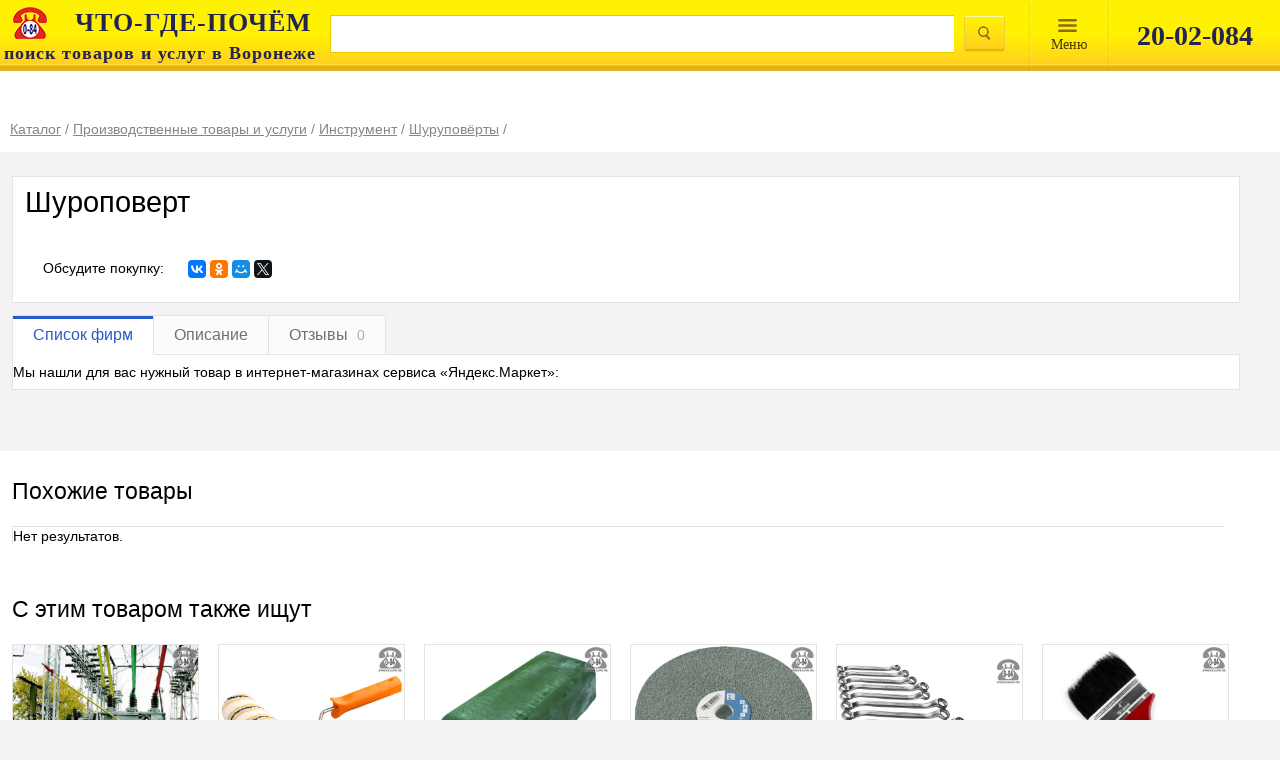

--- FILE ---
content_type: text/html; charset=UTF-8
request_url: https://spravkavrn.ru/card/1332202-shurupovert-stavr-da-14-4-2lm/
body_size: 8838
content:
<!DOCTYPE html>
<html lang="ru" prefix="og: http://ogp.me/ns#">
<head>
	<meta http-equiv="content-type" content="text/html; charset=utf-8">
	<meta name="viewport" content="width=device-width, initial-scale=1.0, maximum-scale=1.0, user-scalable=no">
	<meta name="apple-itunes-app" content="app-id=1001940898">
	<meta name="referrer" content="origin">
    	
	<link rel="stylesheet" href="/css/main.css?1589100279">
	<link rel="stylesheet" href="/css/merged.min.css?1575970890">
	<link rel="stylesheet" media="print" href="/css/print.css">
    <link rel="stylesheet" href="/css/index-new2.min.css"/>
	<!--[if IE]>
	<link rel="stylesheet" href="/css/ie.css">
	<![endif]-->

	<link rel="yandex-tableau-widget" href="/tableua/manifest.json">
	<link rel="stylesheet" type="text/css" href="/assets/afd0652f/listview/styles.css">
<link rel="stylesheet" type="text/css" href="/css/scroll.css">
<link rel="stylesheet" type="text/css" href="/js/jquery-ui-1.10.4.custom/css/custom-theme/jquery-ui-1.10.4.custom.css">
<title>Шуроповерт купить в Воронеже  - </title>
			<meta name="description" content="Шуроповерт: продажа в Воронеже. Цена, характеристики, параметры. Телефоны, адреса, сайты реализующих фирм.">
	
    <link rel="stylesheet" media="print" href="/css/print.css">

</head>
<body>
<div class="page__body page__body_no-pad">
    <div id="n-search">
        <div class="max_width_wrap w100">
            <div class="">
                <table class="tableclear">
                    <tr>
                        <td id="logo">
                            <a href="/">
                                <img class="logo__img"
                                     src="/images/logo.png" alt=""/>
                                <p class="logo__title"><b>ЧТО-ГДЕ-ПОЧЁМ</b></p>
                                <p class="logo__desc"><span>поиск товаров и услуг в Воронеже</span></p>
                            </a>
                        </td>

                        <td>
                            <form name="searchform" action="/search/" method="get">                            <table class="tableclear">
                                <tr>
                                    <td class="ovfhide">
                                        <input class="w100" id="query" type="text" value="" name="query">                                    </td>

                                    <td id="tdbutt" class="tableclear">
                                        <input id="topbutton" class="magnify" name="" type="submit" value="">                                    </td>

                                </tr>
                            </table>
                            </form>                        </td>
                        <td id="topmenu_wrap">
                            <div id="topmenu">
                                <a href="#">
								<span>
									Mеню
								</span>
                                </a>
                            </div>
                            <div class="topdivider"> </div>
                        </td>
                        <td class="v1px">
                            <div class="topdivider"> </div>
                        </td>
                        <td class="tableclear search-phone-wrap">
                            <div class="n-search-phone">20-02-084</div>
                        </td>
                    </tr>
                </table>
            </div>
        </div>
    </div>

    <div id="searchmenu">
        <div id="smenu">
            <ul class="ulmenu">
                <li><a href="/catalog/">Каталог</a></li>
                <li><a href="/articles/">Энциклопедия</a></li>
                <li><a href="/video/">Видео</a></li>
                <li><a href="/news/">Новости</a></li>
                <!--<li><a href="/static/vacansii/">Работа у нас</a></li>-->
                <!--<li><a href="/discount-club/">Дисконтный клуб</a></li>-->
            </ul>
        </div>
        <div id="shadow"></div>
    </div>
    </div>

	
<script type="application/ld+json">
	{
		"@context": "https://schema.org/",
		"@type": "Product",
		"name": "Шуроповерт",
		"brand": "нет бренда",
		"image": "/images/no_photo.svg",
		"description": "Шуроповерт: продажа в Воронеже. Цена, характеристики, параметры. Телефоны, адреса, сайты реализующих фирм.",

		"offers": {
			"@type": "AggregateOffer",
			"url": "/card/1332202-shurupovert-stavr-da-14-4-2lm/",
			"priceCurrency": "RUB",
			"lowPrice": "0",
			"highPrice": "0",
			"offerCount": ""
		},

		"aggregateRating": {
		"@type": "AggregateRating",
		"ratingValue": "5",
		"bestRating": "5",
		"worstRating": "5",
		"ratingCount": "7"
		}
	}

</script>


<div id="head">
	<div class="max_width_wrap">
		<div id="headwrap">
			<div class="path card-path">
				<div class="breadcrumbs"><div class="breadcrumbs__item"><a class="" href="/catalog/"><span class="name">Каталог</span></a> / </div><div class="breadcrumbs__item"><a class="" href="/catalog/359-proizvodstvo/"><span class="name">Производственные товары и услуги</span></a> / </div><div class="breadcrumbs__item"><a class="" href="/catalog/346-instrument/"><span class="name">Инструмент</span></a> / </div><div class="breadcrumbs__item"><a class="" href="/position/132967_shurupovert_prodazha/"><span class="name">Шуруповёрты</span></a> / </div></div>			</div>
					</div>
	</div>
</div>

<div class="card" <!--itemscope itemtype="http://schema.org/Product" -->
<div class="max_width_wrap">
	<div class="card__wrap">
		<div class="card-caption">
			<div>
				<h1>Шуроповерт</h1>
			</div>
		</div>

		<div class="card-item-wrap">
			<div class="card-item">
				
				<div class="b-fixed-list card-itemprop i-bem" data-bem='{"b-fixed-list": {"count": 16}}'>
					
					<div class="card-share">
						<span class="card-share-text">Обсудите покупку:</span>
						<div class="card-share-buttons">
							<div class="ya-share2" data-counter="" data-services="vkontakte,facebook,odnoklassniki,moimir,gplus,twitter" data-size="s"></div>
						</div>
					</div>
				</div>

				<!--	<div class="card-itemstat">
						
						
					</div>-->
			</div>
		</div>
	</div>
</div>
</div>

<div class="b-switch-tab">
	<div class="max_width_wrap">
		<div class="b-switch-tab__wrap">
			<div class="b-switch-tab__items">
				<div class="b-switch-tab__item b-switch-tab__item_active">Список фирм</div>
				<div class="b-switch-tab__item">Описание</div>
				<div class="b-switch-tab__item">
					Отзывы
					<span class="b-switch-tab__count">0</span>
				</div>
							</div>
			<div class="b-switch-tab__content-block">
				<div class="b-switch-tab__content">
											<div class="card-firm">
							<div class="marketblock" >
								<p>Мы нашли для вас нужный товар в интернет-магазинах сервиса «Яндекс.Маркет»:</p>
								<div id="marketWidget"></div>
							</div>
						</div>

									</div>
				<div class="b-switch-tab__content">
					<div class="b-card-description">
						Шуроповерт: продажа в Воронеже. Цена, характеристики, параметры. Телефоны, адреса, сайты реализующих фирм.					</div>
				</div>
				<div class="b-switch-tab__content">
					<div class="b-card-reviews b-card-reviews_zero">
													<div class="b-card-reviews__text">Нет ни одного отзыва. Вы можете стать первым!</div>
																		<div class="b-card-reviews__box">
							<div class="b-rating-prod b-rating-prod_zero">
								<div class="b-rating-prod__rating-wrap">
									<div class="b-rating-prod__caption">Средняя оценка товара</div>
									<div class="b-rating-prod__rating">
										<div class="b-stars" title="Средняя оценка товара: 0 из 5">
																							<div class="b-stars__item "></div>
																							<div class="b-stars__item "></div>
																							<div class="b-stars__item "></div>
																							<div class="b-stars__item "></div>
																							<div class="b-stars__item "></div>
																					</div>
									</div>
									<div class="b-rating-prod__number">
																					нет оценок
																			</div>
								</div>
								<div class="b-rating-prod__button">Добавить отзыв</div>
							</div>
						</div>
						<div class="b-card-reviews__block">
							<div class="b-card-reviews__group-item">
															</div>
													</div>
					</div>
				</div>
							</div>
		</div>
	</div>
</div>

<div class="kontext-wrap">
	<div class="max_width_wrap">
		<div class="card-kontext">
					</div>
	</div>
</div>

<div class="suggested-block whitebg">
	<div class="max_width_wrap">
		<div class="card-similar">
			<div class="caption2">Похожие товары</div>
			<div class="card-similar-itemlist">
				<div id="yw0" class="list-view">
<div class="b-card-grid">
<span class="empty">Нет результатов.</span></div><div class="keys" style="display:none" title="/card/1332202-shurupovert-stavr-da-14-4-2lm/"></div>
</div>			</div>
		</div>

		<div class="card-associated" id="yw1">
<div class="caption2">С этим товаром также ищут</div><div class="card-associated-itemlist">
<div class="card-associated-item coll6">
	<div class="card-associated-img">
		<div class="card-associated-itemwrap"><img src="/media/c225478be545f9062e853d1b36d38893_w.png" alt="Штанга изолирующая - проверка"></div>
	</div>

	<div class="card-associated-name"><a href="/position/263064_shtanga_izoliruyuschaya_proverka/">Штанга изолирующая - проверка</a></div>
</div><!----><div class="card-associated-item coll6">
	<div class="card-associated-img">
		<div class="card-associated-itemwrap"><img src="/media/65b9ca4dd6658efba208c698eec302fb_w.png" alt="Валики малярные"></div>
	</div>

	<div class="card-associated-name"><a href="/position/120093_valik_malyarnyy_prodazha/">Валики малярные</a></div>
</div><!----><div class="card-associated-item coll6">
	<div class="card-associated-img">
		<div class="card-associated-itemwrap"><img src="/media/01e1a99cd65a974f5598a7eafed967a3_w.png" alt="Паста ГОИ абразивная"></div>
	</div>

	<div class="card-associated-name"><a href="/position/126640_pasta_goi_abrazivnaya_prodazha/">Паста ГОИ абразивная</a></div>
</div><!----><div class="card-associated-item coll6">
	<div class="card-associated-img">
		<div class="card-associated-itemwrap"><img src="/media/1a915df03526b04b3d3b4bbf1012de87_w.png" alt="Круги шлифовальные"></div>
	</div>

	<div class="card-associated-name"><a href="/position/260655_krug_shlifovalnyy_prodazha/">Круги шлифовальные</a></div>
</div><!----><div class="card-associated-item coll6">
	<div class="card-associated-img">
		<div class="card-associated-itemwrap"><img src="/media/6b09e94ceaad26f3cb87725e78488fa0_w.png" alt="Наборы ключей гаечных"></div>
	</div>

	<div class="card-associated-name"><a href="/position/262930_nabor_klyuchey_gaechnyh_prodazha/">Наборы ключей гаечных</a></div>
</div><!----><div class="card-associated-item coll6">
	<div class="card-associated-img">
		<div class="card-associated-itemwrap"><img src="/media/99b0f13b42a60244868599ddcb8e28f9_w.png" alt="Кисти малярные"></div>
	</div>

	<div class="card-associated-name"><a href="/position/122990_kist_malyarnaya_prodazha/">Кисти малярные</a></div>
</div></div><div class="keys" style="display:none" title="/card/1332202-shurupovert-stavr-da-14-4-2lm/"><span>263064</span><span>120093</span><span>126640</span><span>260655</span><span>262930</span><span>122990</span></div>
</div>
					<div class="card-adsense">
				
<script type="text/javascript">
	//<![CDATA[
	yandex_partner_id = 49474;
	yandex_site_bg_color = 'FFFFFF';
	yandex_site_charset = 'utf-8';
	yandex_ad_format = 'direct';
	yandex_font_size = 0.8;
	yandex_font_family = 'arial';
	yandex_direct_type = 'horizontal';
	yandex_direct_limit = 2;
	yandex_direct_header_bg_color = 'CCCCCC';
	yandex_direct_bg_color = 'FFFFFF';
	yandex_direct_border_color = 'CCCCCC';
	yandex_direct_title_color = '666666';
	yandex_direct_url_color = '666666';
	yandex_direct_all_color = '000000';
	yandex_direct_text_color = '000000';
	yandex_direct_hover_color = 'CCCCCC';
	document.write('<sc'+'ript type="text/javascript" src="http://an.yandex.ru/system/context.js"></sc'+'ript>');
	//]]>
</script>
			</div>
			</div>
</div>

<form class="b-comment-form i-bem mfp-hide" data-bem='{"b-comment-form":[]}' data-form='{"method": "post", "action": "/card/addReview/"}' method="post" action="/card/addReview/">
	<div class="b-comment-form__loader b-comment-form__loader_hidden"></div>
	<div class="b-comment-form__error b-comment-form__error_hidden"><h1 class="b-comment-form__caption">Произошла
			ошибка</h1>
		<div class="b-comment-form__error-text">Попробуйте позднее.</div>
	</div>
	<div class="b-comment-form__success b-comment-form__success_hidden"><h1 class="b-comment-form__caption">Спасибо за
			отзыв</h1>
		<div class="b-comment-form__success-text">Ваш отзыв отправлен.</div>
	</div>
	<div class="b-comment-form__order">
		<div class="b-comment-form__caption" data-order-text="Заказ товара" data-price-text="Уточнить цену">Мой отзыв о
			товаре:
		</div>
		<div class="b-comment-form__product-name">Шуроповерт</div>
		<div class="b-comment-form__rating">
			<div class="b-comment-form__text">Общая оценка:</div>
			<div class="stars">
				<div class="stars__icon"></div>
				<div class="stars__icon"></div>
				<div class="stars__icon"></div>
				<div class="stars__icon"></div>
				<div class="stars__icon"></div>
			</div>
		</div>
		<input type="hidden" name="CardReview[card_id]" value="1332202" required="required"/>
		<input type="hidden" name="rating" value="0" required="required"/>
		<input class="b-comment-form__input-box" required="required" name="CardReview[name]" placeholder="Ваше имя"/>
		<input class="b-comment-form__input-box" name="CardReview[email]" placeholder="E-mail"/>
		<textarea class="b-comment-form__input-box" name="CardReview[positive]" placeholder="Достоинства товара"></textarea>
		<textarea class="b-comment-form__input-box" name="CardReview[negative]" placeholder="Недостатки товара"></textarea>
		<textarea class="b-comment-form__input-box" required="required" name="CardReview[comment]" placeholder="Комментарий"></textarea>
		<input type="submit" class="b-comment-form__button" name="submit" value="Оставить отзыв">
		<div class="checkbox-agree checkbox-agree_checked">
			<input type="checkbox" checked="checked" id="checkbox-comment-agree">
			<label for="checkbox-comment-agree">
				<a href="/agreement/">Согласие на обработку персональных данных</a>
			</label>
		</div>
	</div>
</form>


<div class="b-callback-form i-bem mfp-hide" data-bem="{&quot;b-callback-form&quot;:[]}">
	<div class="b-callback-form__container">
		<div class="b-callback-form__title p1">Заказ обратного звонка</div>

		<div class="b-callback-form__product">
			<div class="b-callback-form__product-title">
				<div class="b-callback-form__product-name"></div>
				<div class="b-callback-form__product-price"></div>
			</div>
			<div class="b-callback-form__seller-logo"><img src="/images/no-image-120-100.jpg" alt=""></div>
			<div class="b-callback-form__seller-name"></div>
			<div class="b-callback-form__seller-phone"></div>
			<div class="b-callback-form__seller-address"></div>
		</div>

		<form class="b-callback-form__form" action="/callback/send/" method="post">
			<div class="b-callback-form__item">
				<label class="b-callback-form__label">Имя</label>
				<input class="b-callback-form__input" name="name" type="text">
			</div>

			<div class="b-callback-form__item">
				<label class="b-callback-form__label">Телефон</label>
				<input class="b-callback-form__input" name="phone" type="text">
			</div>

			<a class="b-callback-form__item b-callback-form__switch dotted" href="#">Вы можете задать вопрос</a>

			<div class="b-callback-form__item b-callback-form__item_hidden">
				<label class="b-callback-form__label">Ваш запрос</label>
				<textarea class="b-callback-form__input" name="question"></textarea>
			</div>

			<div class="b-callback-form__error b-callback-form__item"></div>

			<div class="b-callback-form__controls">
				<input type="hidden" value="132967" name="position_id">
				<button class="b-callback-form__button order-button">Отправить</button>
			</div>
			<div class="checkbox-agree">
				<input type="checkbox" checked="checked" id="checkbox-agree">
				<label for="checkbox-agree">
					<a href="/agreement/" style="margin: 0">Согласие на обработку введенных данных</a>
				</label>
			</div>
		</form>

		<div class="b-callback-form__footer"></div>
	</div>

	<div class="b-callback-form__result">Ваша заявка принята</div>

</div>


<div style="display: none;">
	<div id="recall_form" class="regform" style="display: block">

		<div id="recall_loader" class="invisible"></div>
		<div id="recall_result" class="invisible">
			<div id="otziv_ok" style="display: block;">
				<p class="p1 c">Ваша заявка принята</p>
									Информация будет передана фирме.
							</div>
		</div>
		<div id="recall_form_block" style="width: 100%; height: 100%;">
			<form id="callbackForm" action="/callback/send/" method="post" onsubmit="return ajaxSubmit();">
				<div class="b-callback-form3__order">

					<div class="b-callback-form3__caption" style="margin-top:25px">
						Заполните и отправьте заявку.<br/>Вам подберут необходимое и сообщат.
					</div>
					<div id="recall_form_result" class="invisible"></div>

					<div class="b-callback-form3__input-name">Я ищу:</div>
					<input class="b-callback-form3__input" name="rubric" >

					<div class="b-callback-form3__input-name">Требования/параметры:</div>
					<input class="b-callback-form3__input" name="question" placeholder="опишите искомое" required="">

					<div class="b-callback-form3__input-name">Как с вами связаться?</div>
					<input class="b-callback-form3__input" name="phone" placeholder="введите телефон или e-mail" required="">

					<div class="b-callback-form3__input-name">Имя:</div>
					<input class="b-callback-form3__input" name="name" placeholder="введите Ваше имя" required="">

					<input name="product_id" type="hidden">
					<input name="card_id" type="hidden">

					<!--div class="g-recaptcha" data-sitekey="6LcNSv8SAAAAAKvLNummfeaz49LNhFbVw5XJKA05"></div-->

					<button class="b-callback-form3__button" type="submit" style="background:#FFE900;border-radius:4px;color:#000;">Отправить заявку</button>

				</div>

				<!--label for="name">Имя</label>
				<div class="input-with-discr">
					<input name="name" type="text" size="50">
				</div>
				<label for="phone">Телефон или E-mail</label>
				<div class="input-with-discr">
					<input id="tel" name="phone" type="text" size="50">
				</div>
				<div>
					<a href="#" class="dotted" onclick="$(this).hide(); $('.hiddenque').slideDown();" style="margin-bottom: 0">Тема</a>
				</div>
				<div class="hiddenque invisible">
					<div>
						<label for="question">Ваша тема</label>
						<div class="input-with-discr">
							<textarea id="que" name="question" maxlength="500"></textarea>
						</div>
					</div>
				</div>
				<br>
				<div class="clearfix">
					<div class="centerp"><div class="centerch whitebg">
							<div class="capcha-wrap whitebg">
								<button class="orange-butt" type="submit">Оставить заявку</button>
							</div>
						</div></div>
				</div-->

									<input type="hidden" value="132967" name="position_id" id="position_id">				
				
				
				
				
			</form>
			<div class="recall_form_text">
				<div class="checkbox-agree checkbox-agree_checked">
					<input type="checkbox" checked="checked" id="checkbox-agree" required="required" class="agreement-box">
					<label for="checkbox-agree">
						<a href="/agreement/" style="margin: 0">Согласие на обработку персональных данных</a>
					</label>
				</div>

			</div>
		</div>
		</div>
	</div>

	<!--<link rel="stylesheet" href="css/index-new2.min.css"/>-->

<div class="footer" id="footer">
            <div class="b-footer__menu-panel">
            <div class="b-footer__menu-wrap max_width_wrap">
                <div class="b-footer__menu max_width_wrap">
                    <div class="b-footer__menu-item"><a class="b-footer__menu-link" href="/about/">О нас</a></div>
                    <div class="b-footer__menu-item"><a class="b-footer__menu-link" href="/contacts/">Контакты</a></div>
                    <!--<div class="b-footer__menu-item">
                        <a class="placing b-footer__menu-link" href="#">Размещение</a>
                         <div>
                            <div class="n-footermenu__list"  style="display: none;">
                                <a class="n-footermenu__item" href="/placing/" style="display: none;">Форматы размещения</a>
                                <a class="n-footermenu__item" href="/static/pr/" style="display: none;" >Сопутствующие услуги</a>
                                <a class="n-footermenu__item" href="/registration/">Добавить компанию</a>
                                <a class="n-footermenu__item" href="https://spravkavrn.ru/placing/">Стандартное</a>
                                <a class="n-footermenu__item" href="/static/prices/">Тарифы</a>
                                <a class="n-footermenu__item of_documents" style="display: none;" href="/#/">Оформляемые документы</a>
                                <div>
                                    <div class="nn-footermenu__list">
                                        <li><a class="nn-footermenu__item" href="https://spravkavrn.ru/doc/dog_084.doc">Договор о справочном
                                                обслуживании</a></li>
                                        <li><a class="nn-footermenu__item" href="https://spravkavrn.ru/doc/zayavka_084.doc">Заявка на размещение
                                                информации</a></li>
                                    </div>
                                </div>

                            </div>
                         </div>
                     </div>-->
                    <div class="b-footer__menu-item">
                        <a class="b-footer__menu-link" href="http://spravkavrn.ru/cabinet">Личный кабинет</a>
                    </div>
                </div>
            </div>
        </div>
        <div class="b-footer__body max_width_wrap">
            <div class="b-footer__firmname">© 1994 — 2026 ВЦИП «ЧТО-ГДЕ-ПОЧЁМ»</div>
            <div class="b-social">
                <!--<div class="b-social__icon b-social__icon_name_tw"><a class="b-social__link"
                                                                      href="http://twitter.com/spravkavrn"></a></div>-->
                <div class="b-social__icon b-social__icon_name_vk"><a class="b-social__link"
                                                                      href="http://vk.com/spravkavrn"></a></div>
                <!--<div class="b-social__icon b-social__icon_name_fb"><a class="b-social__link"
                                                                      href="http://www.facebook.com/spravkavrn"></a></div>-->
                <div class="b-social__icon b-social__icon_name_ok"><a class="b-social__link"
                                                                      href="http://www.odnoklassniki.ru/spravkavrn"></a>
                </div>
                <div class="b-social__icon b-social__icon_name_gp"><a class="b-social__link"
                                                                      href="https://plus.google.com/+SpravkavrnRu/?rel=author"></a>
                </div>
                <div class="b-social__icon b-social__icon_name_yout"><a class="b-social__link"
                                                                        href="http://www.youtube.com/Spravkavrn/"></a></div>
               <!--<div class="b-social__icon b-social__icon_name_insta"><a class="b-social__link"
                                                                         href="https://www.instagram.com/spravkavrn/"></a></div>-->
            </div>
            <div class="b-footer__apps">
                <a href="https://play.google.com/store/apps/details?id=ru.spravkavrn.android&utm_source=spravkavrn&utm_medium=badge&utm_campaign=generic&utm_content=footer" class="b-footer__gplay" rel="nofollow"></a>
                <a href="https://itunes.apple.com/ru/app/spravocnaa-cto-gde-pocem-084/id1001940898?l=ru&amp;ls=1&amp;mt=8" class="b-footer__appstore" rel="nofollow"></a>
            </div>
            <div class="b-footer__counters">
                                    <noindex>
                        <div class="b-footer__rambler">
                            
<!-- Top100 (Kraken) Widget -->
<span id="top100_widget"></span>
<!-- END Top100 (Kraken) Widget -->

<!-- Top100 (Kraken) Counter -->
<script>
    (function (w, d, c) {
    (w[c] = w[c] || []).push(function() {
        var options = {
            project: 1282916,
            element: 'top100_widget',
        };
        try {
            w.top100Counter = new top100(options);
        } catch(e) { }
    });
    var n = d.getElementsByTagName("script")[0],
    s = d.createElement("script"),
    f = function () { n.parentNode.insertBefore(s, n); };
    s.type = "text/javascript";
    s.async = true;
    s.src =
    (d.location.protocol == "https:" ? "https:" : "http:") +
    "//st.top100.ru/top100/top100.js";

    if (w.opera == "[object Opera]") {
    d.addEventListener("DOMContentLoaded", f, false);
} else { f(); }
})(window, document, "_top100q");
</script>
<noscript>
  <img src="//counter.rambler.ru/top100.cnt?pid=1282916" alt="Топ-100" />
</noscript>
<!-- END Top100 (Kraken) Counter -->
                        </div>
                        <div class="b-footer__liveI">
                            
<!--LiveInternet counter-->
<a href="//www.liveinternet.ru/click" target="_blank">
    <img id="licntC549" width="31" height="31" style="border:0" title="LiveInternet" src="[data-uri]" alt=""/>
</a>
<script>(function(d,s){d.getElementById("licntC549").src=
"//counter.yadro.ru/hit?t44.6;r"+escape(d.referrer)+
((typeof(s)=="undefined")?"":";s"+s.width+"*"+s.height+"*"+
(s.colorDepth?s.colorDepth:s.pixelDepth))+";u"+escape(d.URL)+
";h"+escape(d.title.substring(0,150))+";"+Math.random()})
(document,screen)</script>
<!--/LiveInternet-->                        </div>
                        
<!-- Yandex.Metrika counter -->
<script type="text/javascript" >
	(function (d, w, c) {
		(w[c] = w[c] || []).push(function() {
			try {
				w.yaCounter84170 = new Ya.Metrika2({
					id:84170,
					clickmap:true,
					trackLinks:true,
					accurateTrackBounce:true,
					webvisor:true
				});
			} catch(e) { }
		});

		var n = d.getElementsByTagName("script")[0],
			s = d.createElement("script"),
			f = function () { n.parentNode.insertBefore(s, n); };
		s.type = "text/javascript";
		s.async = true;
		s.src = "https://mc.yandex.ru/metrika/tag.js";

		if (w.opera == "[object Opera]") {
			d.addEventListener("DOMContentLoaded", f, false);
		} else { f(); }
	})(document, window, "yandex_metrika_callbacks2");
</script>
<noscript><div><img src="https://mc.yandex.ru/watch/84170" style="position:absolute; left:-9999px;" alt="" /></div></noscript>
<!-- /Yandex.Metrika counter -->
                        
<script>
  (function(i,s,o,g,r,a,m){i['GoogleAnalyticsObject']=r;i[r]=i[r]||function(){
  (i[r].q=i[r].q||[]).push(arguments)},i[r].l=1*new Date();a=s.createElement(o),
  m=s.getElementsByTagName(o)[0];a.async=1;a.src=g;m.parentNode.insertBefore(a,m)
  })(window,document,'script','https://www.google-analytics.com/analytics.js','ga');

  ga('create', 'UA-83191474-1', 'auto');
  ga('send', 'pageview');

  setTimeout("ga('send', 'event', 'read', '15_seconds')", 15000);

</script>
                    </noindex>
                            </div>
            <a class="b-footer__agreement" href="http://spravkavrn.ru/agreement/">Пользовательское соглашение</a>
            <div class="b-footer__18plus"></div>
        </div>
    </div>

<link rel="stylesheet" href="/css/merged.min.css?1575970890">
<link rel="stylesheet" href="/css/index-new2.min.css"/>


	<link rel="stylesheet" href="/css/main.css?1589100279">
	<link rel="stylesheet" media="print" href="/css/print.css">

	<!--[if IE]>
<link rel="stylesheet" href="/css/ie.css">
<![endif]-->

	<!--[if lt IE 9]><script src="//yastatic.net/es5-shims/0.0.2/es5-shims.min.js"></script><![endif]-->
			
    <script type="text/javascript" src="https://vk.com/js/api/openapi.js?161"></script>
    <script type="text/javascript">
        VK.init({apiId: 7062833, onlyWidgets: true});
    </script>

    
        <!-- Yandex.Market Widget -->
        <script async src="https://aflt.market.yandex.ru/widget/script/api" type="text/javascript"></script>
        <script type="text/javascript">
            (function (w) {
                function start() {
                    w.removeEventListener("YaMarketAffiliateLoad", start);
                    w.YaMarketAffiliate.createWidget({containerId:"marketWidget",
            type:"models",
            params:{clid:2338900,
                metrikaCounterId:84170,
                searchSelector:"h1",
                themeRows:3,
                themeId:1 } });
                }
                w.YaMarketAffiliate
                    ? start()
                    : w.addEventListener("YaMarketAffiliateLoad", start);
            })(window);

        </script>
        <!-- End Yandex.Market Widget -->

    
	        <!-- BEGIN JIVOSITE CODE {literal} -->
        <script type='text/javascript'>
            (function(){ var widget_id = 'D2xwlm9PKG';var d=document;var w=window;function l(){var s = document.createElement('script'); s.type = 'text/javascript'; s.async = true;s.src = '//code.jivosite.com/script/widget/'+widget_id; var ss = document.getElementsByTagName('script')[0]; ss.parentNode.insertBefore(s, ss);}if(d.readyState=='complete'){l();}else{if(w.attachEvent){w.attachEvent('onload',l);}else{w.addEventListener('load',l,false);}}})();

        </script>
        <!-- {/literal} END JIVOSITE CODE -->
	
<script type="text/javascript" src="/assets/da2b4fc0/jquery.min.js"></script>
<script type="text/javascript" src="/assets/da2b4fc0/jquery.ba-bbq.min.js"></script>
<script type="text/javascript" src="//yastatic.net/share2/share.js"></script>
<script type="text/javascript" src="/js/script.anchor.js"></script>
<script type="text/javascript" src="/js/script.phone.js"></script>
<script type="text/javascript" src="/assets/afd0652f/listview/jquery.yiilistview.js"></script>
<script type="text/javascript" src="/js/script.recall.js"></script>
<script type="text/javascript" src="/assets/da2b4fc0/jui/js/jquery-ui.min.js"></script>
<script type="text/javascript" src="/js/script.js"></script>
<script type="text/javascript" src="/js/merged.min.js?1560754175"></script>
<script type="text/javascript" src="/js/counter.js"></script>
<script type="text/javascript">
/*<![CDATA[*/
jQuery(function($) {
jQuery('#yw0').yiiListView({'ajaxUpdate':['yw0'],'ajaxVar':'ajax','pagerClass':'pager','loadingClass':'list\x2Dview\x2Dloading','sorterClass':'sorter','enableHistory':false});
jQuery('#yw1').yiiListView({'ajaxUpdate':['yw1'],'ajaxVar':'ajax','pagerClass':'pager','loadingClass':'list\x2Dview\x2Dloading','sorterClass':'sorter','enableHistory':false});
jQuery('#query').autocomplete({'minLength':3,'select': function(event, ui) {
													document.location = ui.item.url;
												},'source':'\x2Fsearch\x2Fsuggest\x2F'});
});
/*]]>*/
</script>
</body>
</html>


--- FILE ---
content_type: text/html; charset=utf-8
request_url: https://aflt.market.yandex.ru/widgets/service?appVersion=4e3c53b3d5b5ecec91b93b9c3c0637f348aa0ce5
body_size: 489
content:

        <!DOCTYPE html>
        <html>
            <head>
                <title>Виджеты, сервисная страница!</title>

                <script type="text/javascript" src="https://yastatic.net/s3/market-static/affiliate/2393a198fd495f7235c2.js" nonce="oK3nYFY3/jRkwzRuRtwoaQ=="></script>

                <script type="text/javascript" nonce="oK3nYFY3/jRkwzRuRtwoaQ==">
                    window.init({"browserslistEnv":"legacy","page":{"id":"affiliate-widgets:service"},"request":{"id":"1768924465324\u002F7bb5772859469d0c50e163d2d3480600\u002F1"},"metrikaCounterParams":{"id":45411513,"clickmap":true,"trackLinks":true,"accurateTrackBounce":true}});
                </script>
            </head>
        </html>
    

--- FILE ---
content_type: text/css
request_url: https://spravkavrn.ru/css/print.css
body_size: 317
content:
body
{
	width:99%;
	min-width:1005px;
}
#name
{
	display:block;
}
#logo
{
	width:320px;
}
#filters
{
	display:none;
}
#search
{
	position:static;
-webkit-print-color-adjust: exact;
}
#searchmenu
{
	display:none;
}
#headwrap
{
	padding: 5px 10px 7px;
}
/*#vid
{
	display:none;
}*/
.fade
{//right:1px;
}
.fclose
{
	display:none;
}
#choosen, #factive
{
	border-top:1px solid #e3e3e3;
	box-shadow:0 0 0 0;
}
#topfilters
{
	border:1px solid #e3e3e3;
}
.footerinf img
{
	display:none;
}
#footer_menu
{
	display:none;
}
.copyright
{
	padding:5px;
	border-top:1px solid black;
}
.footer_divider
{
	background:#3b3b49;
	height:1px;
	width:100%;
	max-width:1300px;
	margin-bottom:5px;
}
#sub_info
{
	padding:5px;
}
.footerinf
{
	float:none;
	width:100%;
	margin:3px;
}
.footer_menu
{
	display:none;
}
.button_block_left a,
.button_one a,
.button_block_right a,
.button_block_center a, #selected
{
	box-shadow:none;
}
#selected
{
	border:1px solid black;
}
#item
{
	border:1px solid #e3e3e3;
}
#map
{
	border:1px solid #000000;
}

--- FILE ---
content_type: text/css
request_url: https://yastatic.net/s3/market-static/affiliate/e97b58162de3500374d9.chunk.css
body_size: 37369
content:
#ymarket-affiliate #a ._21a061s._1DHtKsW{font-family:YS Text,sans-serif!important;font-weight:500!important;-webkit-font-smoothing:antialiased!important;-moz-osx-font-smoothing:grayscale!important}#ymarket-affiliate #a ._16hm5QD{position:absolute!important;z-index:15!important;top:0!important;right:0!important;bottom:0!important;left:0!important;display:flex!important;justify-content:center!important;align-items:center!important;background-color:#666!important}@supports (filter:blur(8px)){#ymarket-affiliate #a ._16hm5QD{background-color:rgba(0,0,0,.5)!important}}#ymarket-affiliate #a ._31bPlk7{display:flex!important;max-width:95%!important;max-height:95%!important;border-radius:8px!important;background-color:#fff!important}#ymarket-affiliate #a ._22mTAXr{width:560px!important;padding:48px 36px!important}#ymarket-affiliate #a ._3OQocCd{width:470px!important;padding:40px 30px!important}#ymarket-affiliate #a ._2lB1Grg{display:block!important;width:275px!important;padding:28px 26px!important;text-align:center!important}#ymarket-affiliate #a ._1WI--5G{display:block!important;width:205px!important;padding:20px!important;text-align:center!important}#ymarket-affiliate #a .zo0iB7O{width:80%!important;max-width:400px!important;padding:10px!important}#ymarket-affiliate #a ._1dS331O{margin:0 0 20px!important;font-weight:700!important;color:#212121!important}#ymarket-affiliate #a ._2ycb-XW{font-size:22px!important;line-height:28px!important}#ymarket-affiliate #a .Qxo-sSo{font-size:18px!important;line-height:24px!important}#ymarket-affiliate #a .R9QitQ6{margin-bottom:16px!important;font-size:16px!important;line-height:20px!important}#ymarket-affiliate #a ._2mmxveR{margin-bottom:16px!important;font-size:14px!important;line-height:16px!important}#ymarket-affiliate #a ._1MnsjNR{margin-bottom:10px!important;font-size:14px!important;line-height:16px!important}#ymarket-affiliate #a ._2TcP-cl{margin-left:20px!important}#ymarket-affiliate #a ._3nPZP85{margin:0!important}#ymarket-affiliate #a .Hpr3FbB{display:inline-block!important;flex-shrink:0!important;background-image:url(/s3/market-static/affiliate/4500e9b0cd84e1c6fcb1fabc73dd1477.png)!important;background-repeat:no-repeat!important;background-position:50%!important;background-size:contain!important}#ymarket-affiliate #a ._1bXoZkZ{width:180px!important;height:180px!important}#ymarket-affiliate #a ._3bafNeD{width:145px!important;height:145px!important}#ymarket-affiliate #a ._1xc5umQ{width:90px!important;height:90px!important;margin-bottom:16px!important}#ymarket-affiliate #a .Uc7lb1b{width:100px!important;height:100px!important;margin-right:10px!important}#ymarket-affiliate #a ._23bFt2p{font-size:12px!important;cursor:pointer!important;color:#04b!important}#ymarket-affiliate #a ._23bFt2p:hover{color:#c00!important}#ymarket-affiliate #a .Z39SeXb{padding:4px 6px!important;font-family:YS Text,Arial,sans-serif!important;font-size:12px!important;line-height:16px!important;border-radius:4px!important;background-color:#fff!important}#ymarket-affiliate #a ._30RNiCl{box-shadow:0 5px 46px rgba(0,0,0,.12),0 7px 15px rgba(0,0,0,.12)!important}#ymarket-affiliate #a ._3u_gcBm{overflow:hidden!important}#ymarket-affiliate #a ._3u_gcBm:after{position:absolute!important;width:20px!important;height:20px!important;content:""!important;background-color:#fff!important;box-shadow:0 5px 46px rgba(0,0,0,.12),0 7px 15px rgba(0,0,0,.12)!important}#ymarket-affiliate #a .PNQEanI{list-style-type:none!important}#ymarket-affiliate #a ._3ilc_XL{width:16px!important;height:16px!important;background-repeat:no-repeat!important;background-position:50%!important;background-size:contain!important}#ymarket-affiliate #a ._22ELMRu,#ymarket-affiliate #a .tQE5fQt{background-image:url([data-uri])!important}#ymarket-affiliate #a ._3b9mp9p{background-image:url([data-uri])!important}#ymarket-affiliate #a ._3bHFOmx{background-image:url([data-uri])!important}#ymarket-affiliate #a ._3h9sQRE{background-image:url([data-uri])!important}#ymarket-affiliate #a ._3CXwrRx{background-image:url([data-uri])!important}#ymarket-affiliate #a ._1rQDIwh{background-image:url([data-uri])!important}#ymarket-affiliate #a ._1Ap-GC1{display:flex!important;padding:0 2px!important;font-size:10px!important;line-height:10px!important;color:#9e9b98!important;border:.5px solid #9e9b98!important;border-radius:11px!important}#ymarket-affiliate #a .qF2cHfq{margin:0!important;color:rgba(0,0,0,.5)!important;text-shadow:hsla(0,0%,100%,.36) 1px 0 0,hsla(0,0%,100%,.36) .54px .841px 0,hsla(0,0%,100%,.36) -.416px .909px 0,hsla(0,0%,100%,.36) -.989px .141px 0,hsla(0,0%,100%,.36) -.653px -.756px 0,hsla(0,0%,100%,.36) .283px -.958px 0,hsla(0,0%,100%,.36) .96px -.279px 0!important}#ymarket-affiliate #a ._1LZqF91{font-size:13px!important;line-height:16px!important}#ymarket-affiliate #a ._2CiOlqI{font-size:14px!important;line-height:18px!important}#ymarket-affiliate #a ._2uDlPdh{list-style-type:none!important}#ymarket-affiliate #a ._2uDlPdh:after{min-height:inherit!important;font-size:0!important;content:""!important}#ymarket-affiliate #a ._3N25j8o{display:flex!important;align-items:center!important}#ymarket-affiliate #a ._3N25j8o:after{min-height:inherit!important;font-size:0!important;content:""!important}#ymarket-affiliate #a ._2iwZ09H{color:grey!important}#ymarket-affiliate #a ._4EZz3Bv{font-size:13px!important;line-height:16px!important;color:#9e9b98!important}#ymarket-affiliate #a ._1DPooYd{font-size:9px!important;line-height:12px!important;color:#8a8784!important}#ymarket-affiliate #a ._1dDMJr_{box-sizing:border-box!important;color:rgba(0,0,0,.5)!important}#ymarket-affiliate #a ._2iOrIJq{background-color:#e7e9ef!important}#ymarket-affiliate #a ._3Kpe0Um{padding-top:4px!important;padding-bottom:4px!important;font-size:10px!important;line-height:12px!important}#ymarket-affiliate #a ._3QxV76Y{padding-top:8px!important;padding-bottom:12px!important;font-size:13px!important;line-height:17px!important}#ymarket-affiliate #a ._3Kpe0Um.mORmnoj{padding-top:6px!important;padding-bottom:6px!important}#ymarket-affiliate #a ._3QxV76Y.mORmnoj{padding-top:16px!important;padding-bottom:16px!important}#ymarket-affiliate #a ._3QbJ0kX{border-radius:4px!important}#ymarket-affiliate #a ._3jOZduu{display:inline-block!important}#ymarket-affiliate #a .oICDw2L{display:flex!important;align-items:center!important;padding:2px 4px!important;cursor:pointer!important;letter-spacing:.01em!important;border-radius:6px!important;background:hsla(0,0%,100%,.5)!important;backdrop-filter:blur(5px)!important;font-feature-settings:"pnum" on,"lnum" on!important}#ymarket-affiliate #a ._1sflDxw{font-size:11px!important;line-height:15px!important}#ymarket-affiliate #a ._29zIgeP{font-size:13px!important;line-height:16px!important}#ymarket-affiliate #a .QvBdP37{color:rgba(0,0,0,.8)!important}#ymarket-affiliate #a .D4U8vMw,#ymarket-affiliate #a .QvBdP37:hover{color:#9e9b98!important}#ymarket-affiliate #a .D4U8vMw:hover{color:rgba(0,0,0,.8)!important}#ymarket-affiliate #a ._1M_Eu_a,#ymarket-affiliate #a ._2e8qBCK{margin-left:2px!important}#ymarket-affiliate #a ._2g8FpiJ{box-shadow:0 5px 46px rgba(0,0,0,.12),0 7px 15px rgba(0,0,0,.12)!important}#ymarket-affiliate #a ._3rgstui{max-width:360px!important;padding:8px 12px!important;font-family:YS Text,Arial,sans-serif!important;font-size:14px!important;line-height:18px!important;color:#fff!important;border-radius:4px!important;background:#21201f!important}#ymarket-affiliate #a ._23PCMfJ{max-width:300px!important;padding:4px!important;font-size:12px!important;line-height:16px!important}#ymarket-affiliate #a ._18XezsD{overflow:hidden!important}#ymarket-affiliate #a ._18XezsD:after{position:absolute!important;width:20px!important;height:20px!important;content:""!important;background-color:#21201f!important;box-shadow:0 5px 46px rgba(0,0,0,.12),0 7px 15px rgba(0,0,0,.12)!important}#ymarket-affiliate #a ._39Q0RWZ{display:flex!important;flex-direction:column!important;height:126px!important}#ymarket-affiliate #a ._2On4Wr7{position:relative!important;display:flex!important;align-items:flex-start!important;margin-bottom:8px!important;padding-right:26px!important}#ymarket-affiliate #a ._17ovJEp{display:flex!important;justify-content:center!important;align-items:center!important;width:44px!important;height:44px!important;margin-right:8px!important;mix-blend-mode:darken!important}#ymarket-affiliate #a ._3OS7B-R{max-width:140px!important;font-size:14px!important;line-height:20px!important}#ymarket-affiliate #a ._2weVXgn{height:16px!important;margin-top:2px!important}#ymarket-affiliate #a ._2weVXgn,#ymarket-affiliate #a ._37APm3y{display:flex!important;align-items:center!important}#ymarket-affiliate #a .wpu7sGY{margin-right:4px!important}#ymarket-affiliate #a ._3F3TbU3{display:flex!important;justify-content:space-between!important;align-items:center!important;height:42px!important}#ymarket-affiliate #a ._1TFOWCp{font-size:17px!important}#ymarket-affiliate #a ._2Q9MlP0{margin-left:10px!important}#ymarket-affiliate #a ._3A0ZJ7R{min-width:100px!important;margin-left:21px!important}#ymarket-affiliate #a ._2Q9MlP0+._3A0ZJ7R{margin-left:10px!important}#ymarket-affiliate #a ._1MRGuDB{position:absolute!important;top:0!important;right:0!important}#ymarket-affiliate #a .dyUAuqb{height:44px!important;cursor:pointer!important}#ymarket-affiliate #a ._3rI47Lv{padding:5px!important;vertical-align:middle!important}#ymarket-affiliate #a ._3rI47Lv:first-child{padding-left:0!important}#ymarket-affiliate #a ._3rI47Lv:last-child{padding-right:0!important}#ymarket-affiliate #a ._1xXsLfM{display:flex!important;justify-content:center!important;align-items:center!important;width:32px!important;height:32px!important;mix-blend-mode:darken!important}#ymarket-affiliate #a .-QC8gKz{width:32px!important}#ymarket-affiliate #a ._2j-CfHy{display:flex!important;align-items:center!important}#ymarket-affiliate #a ._23y-q8m{max-width:200px!important;font-size:15px!important;line-height:17px!important}#ymarket-affiliate #a ._1ULAwRa{max-width:140px!important}#ymarket-affiliate #a ._1KKzMes{display:flex!important;min-width:130px!important}#ymarket-affiliate #a ._1KKzMes ._2wJLlZi{margin-left:4px!important}#ymarket-affiliate #a ._2gHetNZ{display:flex!important;min-width:90px!important}#ymarket-affiliate #a ._2EqbNlP{margin-right:4px!important}#ymarket-affiliate #a .B_TAc7b{min-width:150px!important}#ymarket-affiliate #a ._2SmqMOp{min-width:65px!important}#ymarket-affiliate #a ._2Hcrat7{text-align:right!important}#ymarket-affiliate #a ._1Ivu-AU{width:42px!important}#ymarket-affiliate #a ._2TA1bp8{display:flex!important;justify-content:flex-end!important;align-items:center!important;text-align:right!important}#ymarket-affiliate #a ._12faKSa{width:150px!important}#ymarket-affiliate #a ._3v_HwPq{font-size:15px!important}#ymarket-affiliate #a .ts6YIhv{margin-left:5px!important}#ymarket-affiliate #a ._1vUqr0v{width:16px!important}#ymarket-affiliate #a ._2taRszI{padding:5px!important;vertical-align:middle!important}#ymarket-affiliate #a ._2taRszI:first-child{padding-left:0!important}#ymarket-affiliate #a ._2taRszI:last-child{padding-right:0!important}#ymarket-affiliate #a ._34ylRhj{display:flex!important;justify-content:center!important;align-items:center!important;width:65px!important;height:65px!important;mix-blend-mode:darken!important}#ymarket-affiliate #a ._3_UEPiy{width:65px!important}#ymarket-affiliate #a ._3u5_72m{display:flex!important;max-width:350px!important}#ymarket-affiliate #a ._2gPwoQx{display:flex!important;flex-direction:column!important;justify-content:center!important;align-items:flex-start!important}#ymarket-affiliate #a .X-sQMOn{font-size:14px!important;line-height:16px!important}#ymarket-affiliate #a ._1MZu_cJ{display:flex!important;align-items:center!important;margin-top:4px!important;line-height:14px!important}#ymarket-affiliate #a ._3rvkF6P{margin-right:4px!important}#ymarket-affiliate #a .LH-zKxt{width:100px!important}#ymarket-affiliate #a .f95cnko{width:160px!important}#ymarket-affiliate #a ._2Tzrku2{width:220px!important}#ymarket-affiliate #a ._26cksq3{width:350px!important}#ymarket-affiliate #a .MegX7m2{min-width:125px!important}#ymarket-affiliate #a .SVXjqgO{min-width:65px!important}#ymarket-affiliate #a ._2KKvNYH{width:42px!important}#ymarket-affiliate #a ._14D8LGR{display:flex!important;justify-content:flex-end!important;align-items:center!important;text-align:right!important}#ymarket-affiliate #a .N8-_Hlc{width:160px!important}#ymarket-affiliate #a ._1GEUVr_{display:flex!important;margin-top:5px!important}#ymarket-affiliate #a ._3ABuzKq{margin-left:10px!important}#ymarket-affiliate #a ._1YKIvLn{padding-bottom:5px!important}#ymarket-affiliate #a .lG5GwWV{justify-content:space-between!important;cursor:pointer!important}#ymarket-affiliate #a ._1i4eFS4,#ymarket-affiliate #a ._3cA2snG,#ymarket-affiliate #a .lG5GwWV{display:flex!important;align-items:center!important}#ymarket-affiliate #a .tNPNWg9{margin-left:5px!important}#ymarket-affiliate #a .FZkk-u2{margin:0 10px!important}#ymarket-affiliate #a ._2nY9hAe{margin-left:10px!important}#ymarket-affiliate #a ._1Kea4xo{position:relative!important;display:flex!important;flex-direction:column!important;box-sizing:border-box!important;width:120px!important;padding:10px 4px 0!important;cursor:pointer!important;text-align:left!important}#ymarket-affiliate #a .Cn9fvZ7{background-color:#f8f8f8!important}#ymarket-affiliate #a ._30TdogA{display:flex!important;justify-content:center!important;align-items:center!important;width:96px!important;height:96px!important;margin:0 auto 8px!important;mix-blend-mode:darken!important}#ymarket-affiliate #a ._1m8N___{flex-grow:1!important;min-width:0!important}#ymarket-affiliate #a ._1GoAVzR{margin-top:4px!important;font-size:14px!important;line-height:20px!important}#ymarket-affiliate #a ._1kGLZFZ{margin-top:8px!important}#ymarket-affiliate #a ._1zCu0CT{display:flex!important;justify-content:left!important;align-items:center!important;margin-bottom:8px!important}#ymarket-affiliate #a ._2VqY9zg+._2Gbe4Eg{margin-left:4px!important}#ymarket-affiliate #a ._6YlpgAW{display:flex!important;flex-direction:column!important;justify-content:center!important;align-items:left!important;margin-bottom:4px!important}#ymarket-affiliate #a ._2Swt2uM{display:flex!important;flex-wrap:wrap!important;align-items:center!important;margin-bottom:4px!important}#ymarket-affiliate #a ._1j0X-No{position:absolute!important;z-index:1!important;top:2px!important;left:2px!important}#ymarket-affiliate #a ._18sE13k{margin-right:5px!important;font-size:16px!important;line-height:22px!important}#ymarket-affiliate #a ._2rn9Vb-{margin-top:8px!important;font-size:9px!important;line-height:12px!important}#ymarket-affiliate #a ._3Lb9zqI{position:absolute!important;z-index:2!important;top:2px!important;right:2px!important;display:flex!important;align-items:center!important}#ymarket-affiliate #a ._6rYjRqz{margin-top:7px!important;margin-right:-1px!important;font-size:9px!important;line-height:12px!important}#ymarket-affiliate #a .XGlNKo7{position:relative!important;display:flex!important;flex-direction:column!important;justify-content:flex-start!important;align-items:flex-start!important;box-sizing:border-box!important;max-width:150px!important;padding:0 4px!important;background-color:#fff!important}#ymarket-affiliate #a ._298cw79{position:relative!important;overflow:hidden!important;box-sizing:border-box!important;border-radius:7px!important;background-color:#f8f7f5!important}#ymarket-affiliate #a ._3fRykkh{position:absolute!important;z-index:1!important;top:-3px!important;left:-4px!important;transform:rotate(-4deg)}#ymarket-affiliate #a .QY-yPZz{position:absolute!important;bottom:6px!important;left:6px!important;display:flex!important;flex-direction:column!important;align-items:flex-start!important;pointer-events:none!important;grid-gap:1px!important}#ymarket-affiliate #a ._3Oral6W{flex-grow:1!important;flex-shrink:0!important;margin-top:8px!important;padding:0 6px!important}#ymarket-affiliate #a .Pv4Su1o{margin-top:5px!important}#ymarket-affiliate #a ._2rOQMog,#ymarket-affiliate #a .NdKNfV9{margin:0!important}#ymarket-affiliate #a .m8nEfey{margin-top:8px!important;padding:0 6px!important}#ymarket-affiliate #a ._2dH66RZ{position:relative!important;display:flex!important;flex-direction:column!important}#ymarket-affiliate #a .uuY1Wk4{display:flex!important;flex-direction:row!important;margin:10px 0!important;padding:0 11px!important}#ymarket-affiliate #a ._293gvk0{display:flex!important;flex-shrink:0!important;justify-content:center!important;align-items:center!important;width:140px!important;height:140px!important;margin-right:15px!important;mix-blend-mode:darken!important}#ymarket-affiliate #a ._2_MzwnO{display:flex!important;flex-grow:1!important;flex-direction:column!important;justify-content:space-between!important;min-width:0!important}#ymarket-affiliate #a ._2G6MNWe{margin-bottom:10px!important}#ymarket-affiliate #a .ry9ncC5{display:flex!important;flex-wrap:wrap!important;align-items:center!important;margin-bottom:6px!important}#ymarket-affiliate #a .IqaiY_A{margin-right:10px!important}#ymarket-affiliate #a ._3nXKQ8e{min-width:100px!important}#ymarket-affiliate #a ._Pbbnn3{position:absolute!important;top:10px!important;right:10px!important}#ymarket-affiliate #a ._23A8zIC{padding:10px 20px 0!important}#ymarket-affiliate #a ._6GfSa2M{margin-top:1px!important}#ymarket-affiliate #a ._1vtSrNd{box-sizing:border-box!important;padding:4px 8px!important;vertical-align:middle!important}#ymarket-affiliate #a ._1vtSrNd:first-child{padding-left:0!important}#ymarket-affiliate #a ._1vtSrNd:last-child{padding-right:0!important}#ymarket-affiliate #a .QQeHula{height:48px!important}#ymarket-affiliate #a .NmPNgQ2{height:56px!important}#ymarket-affiliate #a ._2AZwpwc{height:68px!important}#ymarket-affiliate #a ._1ou-DZS{width:16px!important}#ymarket-affiliate #a ._1ou-DZS+._1vtSrNd,#ymarket-affiliate #a ._16AV3jB+._1vtSrNd{padding-left:0!important}#ymarket-affiliate #a .gw0Y_Tl{width:36px!important}#ymarket-affiliate #a .u2Otf_6{width:48px!important}#ymarket-affiliate #a ._3-yU1di{width:60px!important}#ymarket-affiliate #a ._1dt_Wz5{display:flex!important;justify-content:center!important;align-items:center!important;mix-blend-mode:darken!important}#ymarket-affiliate #a ._19z0CPU{width:36px!important;height:36px!important}#ymarket-affiliate #a ._4jHthm2{width:48px!important;height:48px!important}#ymarket-affiliate #a ._23_umps{width:60px!important;height:60px!important}#ymarket-affiliate #a ._2v2u2iD{margin-top:4px!important}#ymarket-affiliate #a ._3S3GZ5T{margin-left:4px!important;padding-top:3px!important}#ymarket-affiliate #a ._2e0o2o7{margin-right:4px!important;padding-top:1px!important}#ymarket-affiliate #a ._29DT085{display:flex!important;align-items:center!important;min-width:100px!important;white-space:nowrap!important}#ymarket-affiliate #a ._2XyElEj{margin-right:8px!important}#ymarket-affiliate #a .F9v4hsq{min-width:150px!important;max-width:185px!important}#ymarket-affiliate #a .Oj7y2WK{font-size:15px!important;line-height:17px!important}#ymarket-affiliate #a ._6yQ97yf{display:flex!important;align-items:center!important;margin-top:2px!important}#ymarket-affiliate #a .hWBeKa7{margin-right:4px!important}#ymarket-affiliate #a ._2H92kMh{min-width:125px!important}#ymarket-affiliate #a ._1BR-oCc{width:1px!important}#ymarket-affiliate #a ._1LNITGa,#ymarket-affiliate #a .DK0qC6Y{width:1px!important;padding-right:0!important}#ymarket-affiliate #a .DK0qC6Y{text-align:right!important}#ymarket-affiliate #a ._1LNITGa{padding-left:16px!important}#ymarket-affiliate #a .oVZOlrY{min-width:100px!important}#ymarket-affiliate #a ._19JsajE{padding:0 0 4px!important}#ymarket-affiliate #a ._2NcblXm{display:flex!important;justify-content:space-between!important;align-items:center!important}#ymarket-affiliate #a ._3jfCxbw,#ymarket-affiliate #a .r0f_uUf{display:flex!important}#ymarket-affiliate #a ._3-MJoMh{margin-left:5px!important}#ymarket-affiliate #a ._3fIbOkZ{margin-right:8px!important}#ymarket-affiliate #a ._3jfCxbw,#ymarket-affiliate #a .b-l2_gp,#ymarket-affiliate #a .oEoy4Q2,#ymarket-affiliate #a .r0f_uUf{margin-top:12px!important}#ymarket-affiliate #a ._3CqM0DX{display:flex!important;margin-top:4px!important}#ymarket-affiliate #a ._2u9Ioy1+._2dBEyT4{margin-left:4px!important}#ymarket-affiliate #a ._2qlkJju{padding:0 6px!important;vertical-align:middle!important}#ymarket-affiliate #a ._2qlkJju:first-child{padding-left:0!important}#ymarket-affiliate #a ._2qlkJju:last-child{padding-right:0!important}#ymarket-affiliate #a .PhrZsK0{height:48px!important}#ymarket-affiliate #a .jPCca_o{height:56px!important}#ymarket-affiliate #a ._3PGoobc{height:68px!important}#ymarket-affiliate #a .t5AIBwp{display:flex!important;justify-content:center!important;align-items:center!important;mix-blend-mode:darken!important}#ymarket-affiliate #a ._1cm6Ea8{padding:0 2px!important}#ymarket-affiliate #a ._1iJdb-g{width:36px!important;height:36px!important}#ymarket-affiliate #a ._2XnLFvQ{width:48px!important;height:48px!important}#ymarket-affiliate #a .GmVC2hQ{width:60px!important;height:60px!important}#ymarket-affiliate #a ._1o2osag{width:36px!important}#ymarket-affiliate #a ._1a2cnde{width:48px!important}#ymarket-affiliate #a ._10NcFdl{width:60px!important}#ymarket-affiliate #a ._1Z96MAR{display:flex!important;flex-direction:column!important;justify-content:center!important;align-items:flex-start!important}#ymarket-affiliate #a ._2HmDOd3{font-size:14px!important;line-height:16px!important}#ymarket-affiliate #a .fPP2164{max-width:105px!important}#ymarket-affiliate #a ._2XQVUoC{max-width:140px!important}#ymarket-affiliate #a ._3IE3Dyg{max-width:180px!important}#ymarket-affiliate #a .LnYWOCZ{display:flex!important;align-items:center!important;line-height:14px!important}#ymarket-affiliate #a ._2jvcYg8{display:flex!important;align-items:center!important;margin-top:4px!important}#ymarket-affiliate #a .lsFIy-z{display:flex!important;align-items:center!important;margin-left:4px!important;line-height:14px!important}#ymarket-affiliate #a .XQ6eewH{min-width:50px!important}#ymarket-affiliate #a ._3ZuiyV_{text-align:right!important}#ymarket-affiliate #a .A0b8lBA{width:84px!important}#ymarket-affiliate #a ._2fl1XwL,#ymarket-affiliate #a ._3Q92u2n{display:flex!important;justify-content:flex-end!important}#ymarket-affiliate #a ._2fl1XwL{align-items:center!important}#ymarket-affiliate #a ._3RRlXRS{width:180px!important}#ymarket-affiliate #a ._1AZVzUw{margin-left:16px!important}#ymarket-affiliate #a ._23JhqJp{width:10px!important;padding-right:6px!important}#ymarket-affiliate #a ._1LXG3Am{padding-right:12px!important}#ymarket-affiliate #a ._3m14MwN{display:flex!important;align-items:center!important}#ymarket-affiliate #a ._1B70BkO{display:flex!important;justify-content:center!important;width:60px!important}#ymarket-affiliate #a ._34xZrgy{margin-left:8px!important}#ymarket-affiliate #a ._3_fHYRB{min-width:166px!important;max-width:174px!important}#ymarket-affiliate #a ._3JVXDVz{margin-top:4px!important}#ymarket-affiliate #a .pBrhHiC{max-width:240px!important}#ymarket-affiliate #a ._1XS3YZ6{box-sizing:border-box!important;padding:4px 8px!important;vertical-align:middle!important}#ymarket-affiliate #a ._1XS3YZ6:first-child{padding-left:0!important}#ymarket-affiliate #a ._1XS3YZ6:last-child{padding-right:0!important}#ymarket-affiliate #a .qHhl_Yl{height:48px!important}#ymarket-affiliate #a .dMseTCF{height:56px!important}#ymarket-affiliate #a ._39nCL0n{height:68px!important}#ymarket-affiliate #a ._18ww1vB{vertical-align:middle!important}#ymarket-affiliate #a ._3vlNuQi{vertical-align:top!important}#ymarket-affiliate #a ._1CChVZl{display:flex!important;justify-content:center!important;align-items:center!important;mix-blend-mode:darken!important}#ymarket-affiliate #a .Uq3iEIc{padding:4px!important}#ymarket-affiliate #a ._1tDZWLU{width:36px!important;height:36px!important}#ymarket-affiliate #a ._3z2nyJ_{width:48px!important;height:48px!important}#ymarket-affiliate #a ._1bKCoR8{width:60px!important;height:60px!important}#ymarket-affiliate #a ._2F3TZFA{width:36px!important}#ymarket-affiliate #a ._1Xoh4mw{width:48px!important}#ymarket-affiliate #a ._3TYQsEa{width:60px!important}#ymarket-affiliate #a .QC37CgH{max-width:250px!important}#ymarket-affiliate #a ._12QNlb6{font-size:14px!important;line-height:16px!important}#ymarket-affiliate #a ._2i6CGtq{display:flex!important;flex-direction:column!important;justify-content:center!important;align-items:flex-start!important}#ymarket-affiliate #a ._38c_phd{font-size:14px!important;line-height:16px!important}#ymarket-affiliate #a ._3gJMQwd{max-width:100px!important}#ymarket-affiliate #a ._1Y5WsmP{max-width:105px!important}#ymarket-affiliate #a ._37MOOlw{max-width:140px!important}#ymarket-affiliate #a ._1FW079I{max-width:180px!important}#ymarket-affiliate #a ._1arTjTs{display:flex!important;align-items:center!important;line-height:14px!important}#ymarket-affiliate #a ._3Btc1eD{display:flex!important;align-items:center!important;margin-top:4px!important}#ymarket-affiliate #a ._2f4GxPs{display:flex!important;align-items:center!important;margin-left:4px!important;line-height:14px!important}#ymarket-affiliate #a ._32SOdji{min-width:125px!important}#ymarket-affiliate #a .MT1P6E7{min-width:50px!important}#ymarket-affiliate #a ._3KFOMxt{text-align:right!important}#ymarket-affiliate #a .IYFm1U9{width:42px!important}#ymarket-affiliate #a ._3wjeEAt{display:flex!important;justify-content:flex-end!important;align-items:center!important}#ymarket-affiliate #a ._1dwXMFX{width:1px!important}#ymarket-affiliate #a ._6Yr4XgF{margin-top:4px!important}#ymarket-affiliate #a ._11YoXZl{margin-left:16px!important}#ymarket-affiliate #a ._2Q5-43f{width:1px!important;padding:4px!important}#ymarket-affiliate #a .a7y79og{width:84px!important}#ymarket-affiliate #a ._2LaQ0DN{display:flex!important;justify-content:flex-end!important}#ymarket-affiliate #a ._19PJ8a2{position:relative!important;display:flex!important;flex-grow:1!important;flex-direction:column!important;box-sizing:border-box!important;min-width:148px!important;padding:8px 12px 12px!important;border-radius:12px!important;background-color:#f3f3f2!important}#ymarket-affiliate #a ._2H2Ps9C{flex-grow:1!important;flex-shrink:0!important}#ymarket-affiliate #a ._2VDC6Pc{flex-grow:0!important;flex-shrink:0!important}#ymarket-affiliate #a ._1lCCR3m{position:relative!important;display:flex!important;justify-content:center!important;margin:0 -4px!important;padding-bottom:8px!important}#ymarket-affiliate #a .ounOIlK{position:relative!important;width:100%!important;height:0!important;padding-top:72%!important}#ymarket-affiliate #a ._2Xtzo0t{position:absolute!important;bottom:4px!important;left:4px!important}#ymarket-affiliate #a ._2IZ56px{position:absolute!important;right:4px!important;bottom:4px!important}#ymarket-affiliate #a ._3oKbUAF{margin-top:10px!important}#ymarket-affiliate #a .vcMJLKa{position:absolute!important;top:0!important;left:0!important;display:flex!important;justify-content:center!important;align-items:center!important;width:100%!important;height:100%!important}#ymarket-affiliate #a ._3eCbxJX{width:100%!important;height:100%!important;mix-blend-mode:darken!important}#ymarket-affiliate #a ._39mZdYD{margin:6px -8px 0!important}#ymarket-affiliate #a ._2H2Ps9C+._2VDC6Pc{margin-top:13px!important}#ymarket-affiliate #a ._2H2Ps9C+._2VDC6Pc._2C7jP-K{margin-top:11px!important}#ymarket-affiliate #a ._1YQWWsC,#ymarket-affiliate #a ._32fkxJ3{margin-bottom:6px!important}#ymarket-affiliate #a ._3oKbUAF+._2wjDDBB,#ymarket-affiliate #a .NWSMlNU+._32fkxJ3{margin-top:6px!important}#ymarket-affiliate #a .x9ta1fy{margin:0 -2px!important}#ymarket-affiliate #a ._32fkxJ3+.x9ta1fy{margin-top:12px!important}#ymarket-affiliate #a ._2gJ6Mud{margin-bottom:5px!important;margin-left:-5px!important}#ymarket-affiliate #a ._375yi6Z:hover{cursor:pointer!important;border-radius:8px!important}#ymarket-affiliate #a ._1xyuX6N{display:flex!important;justify-content:space-between!important}#ymarket-affiliate #a ._35jxV0c{height:56px!important;padding:0 12px!important}#ymarket-affiliate #a ._3zz6U8B{height:64px!important;padding:0 16px!important}#ymarket-affiliate #a ._3zz6U8B._2ZWNLzU{padding-right:12px!important;padding-left:12px!important}#ymarket-affiliate #a ._3zz6U8B._x7dhac{padding-right:8px!important}#ymarket-affiliate #a ._35jxV0c._x7dhac{padding-right:4px!important}#ymarket-affiliate #a ._1wlVC69>._3Xw2WXw{margin-left:16px!important}#ymarket-affiliate #a ._2hUKs_o{display:flex!important;flex-direction:column!important;justify-content:center!important}#ymarket-affiliate #a ._1wlVC69{justify-content:center!important;padding-left:12px!important}#ymarket-affiliate #a ._1wlVC69,#ymarket-affiliate #a ._2rslmte{display:flex!important;align-items:center!important}#ymarket-affiliate #a ._3pOokDm{display:flex!important;margin-left:8px!important}#ymarket-affiliate #a ._1ekCb1U{margin-top:4px!important}#ymarket-affiliate #a ._1pbc2dB{display:flex!important}#ymarket-affiliate #a .OM0uIY9{display:flex!important;align-self:flex-start!important;margin-right:6px!important}#ymarket-affiliate #a ._2Cd_UG4{padding:4px 8px 12px!important}#ymarket-affiliate #a .Bp90lkJ>._3_Q-Z0h{margin-right:-4px!important}#ymarket-affiliate #a ._2hUKs_o>._3_Q-Z0h{margin-top:4px!important;margin-left:-4px!important}#ymarket-affiliate #a .Bp90lkJ{display:flex!important;flex-direction:column!important;align-items:flex-end!important}#ymarket-affiliate #a .Bp90lkJ>._3Xw2WXw{margin-top:12px!important}#ymarket-affiliate #a .oX6OudQ{height:auto!important;padding-top:12px!important;padding-bottom:12px!important}#ymarket-affiliate #a ._2Net09F{height:1px!important;margin:7px 12px 8px!important;border:0!important;background:#e7e9ef!important}#ymarket-affiliate #a ._387UmWo{display:flex!important;cursor:pointer!important}#ymarket-affiliate #a ._2UF4iOy{position:relative!important;width:220px!important;margin-right:30px!important}#ymarket-affiliate #a .dRcfOST{position:absolute!important;z-index:2!important;top:-4px!important;left:8px!important}#ymarket-affiliate #a ._1zJhd1z{display:flex!important;justify-content:center!important;align-items:center!important;width:220px!important;height:220px!important;margin-bottom:20px!important}#ymarket-affiliate #a ._1SYFKHm{display:flex!important;align-items:center!important;margin-top:8px!important;margin-right:20px!important}#ymarket-affiliate #a ._2VclrE2,#ymarket-affiliate #a .N6Vwft7{margin-right:8px!important}#ymarket-affiliate #a ._1PbFOa2{display:flex!important;align-items:flex-end!important;margin-top:8px!important}#ymarket-affiliate #a .qCsuQtS{margin-left:5px!important}#ymarket-affiliate #a .Rnnib7w{margin-left:10px!important;color:#878787!important}#ymarket-affiliate #a ._3dYMeRn{position:relative!important;z-index:1!important}#ymarket-affiliate #a ._3bzfNqw,#ymarket-affiliate #a ._3dYMeRn{display:flex!important;margin-top:14px!important}#ymarket-affiliate #a ._1k_itlq{display:flex!important;flex-direction:column!important;flex-shrink:0!important;margin-top:4px!important;margin-right:16px!important}#ymarket-affiliate #a .o_zQjhO{margin-top:8px!important}#ymarket-affiliate #a ._3LVNl1S{margin-left:16px!important}#ymarket-affiliate #a ._3t5-fuu{margin-top:14px!important}#ymarket-affiliate #a ._11ssHts{position:absolute!important;top:8px!important;right:8px!important}#ymarket-affiliate #a ._2g5pIM-{margin:0!important;padding:12px 20px!important;cursor:pointer!important;background-color:#f6f6f6!important}#ymarket-affiliate #a ._2njGD-s{position:relative!important;z-index:2!important;margin-top:8px!important}#ymarket-affiliate #a ._3yGFs4T{display:flex!important;flex-direction:column!important;cursor:pointer!important}#ymarket-affiliate #a ._3bN53Fn{display:flex!important;align-items:center!important;margin-top:8px!important}#ymarket-affiliate #a ._173CKk4{margin-right:8px!important;padding-top:2px!important}#ymarket-affiliate #a ._2cA4eD4{position:relative!important;height:220px!important;margin-top:10px!important}#ymarket-affiliate #a ._1ynldDZ{position:absolute!important;top:20px!important;right:20px!important}#ymarket-affiliate #a .beTlN9b{position:absolute!important;z-index:2!important;top:-4px!important;right:4px!important}#ymarket-affiliate #a .TuA1h6p{display:flex!important;align-items:flex-end!important;margin-top:14px!important}#ymarket-affiliate #a ._2pXV2xQ{margin-left:5px!important}#ymarket-affiliate #a ._2uUNyPH{margin-left:10px!important;color:#878787!important}#ymarket-affiliate #a ._8pg7X8_{margin-top:16px!important}#ymarket-affiliate #a ._3j1rVzh{display:flex!important;margin-top:16px!important}#ymarket-affiliate #a ._2CJ-AUZ{position:absolute!important;top:8px!important;left:8px!important}#ymarket-affiliate #a ._384zKkP{margin:0!important;padding:12px 20px!important;cursor:pointer!important;background-color:#f6f6f6!important}#ymarket-affiliate #a ._1xQdEYD{margin-top:8px!important}#ymarket-affiliate #a ._117sYl-{display:flex!important;justify-content:space-between!important;cursor:pointer!important}#ymarket-affiliate #a ._11OJpbb{flex-grow:1!important}#ymarket-affiliate #a ._3mE-oTY{flex-shrink:0!important;margin-left:32px!important}#ymarket-affiliate #a ._13lQ2Tb{display:flex!important;align-items:center!important;margin-top:10px!important}#ymarket-affiliate #a ._1ZjGi_N:not(:last-child):after{margin:0 8px!important;content:"\2022"!important;color:rgba(0,0,0,.5)!important}#ymarket-affiliate #a ._3S0WVPg{display:flex!important;align-items:center!important}#ymarket-affiliate #a .wq5K0Hk+._2w87xYZ{margin-left:8px!important}#ymarket-affiliate #a ._2BRHwrG{display:flex!important;align-items:center!important}#ymarket-affiliate #a .-HLeWNR{margin:16px 0!important;border:none!important;border-top:1px solid rgba(0,0,0,.08)!important}#ymarket-affiliate #a .kuILs99{display:flex!important;flex-wrap:wrap!important;align-items:center!important;margin-top:28px!important}#ymarket-affiliate #a ._1miyUzB+.kuILs99{margin-top:24px!important}#ymarket-affiliate #a ._2WOj6Es{margin-top:2px!important}#ymarket-affiliate #a ._1BiflNL{padding:8px 24px!important;background-color:#e7e9ef!important}#ymarket-affiliate #a ._1miyUzB{margin-top:20px!important}#ymarket-affiliate #a ._1RnJr7U{margin-right:10px!important;margin-bottom:10px!important}#ymarket-affiliate #a .iifiTjP{margin-bottom:10px!important}#ymarket-affiliate #a ._21BE-Ll{cursor:pointer!important}#ymarket-affiliate #a ._8hF1PSz{display:flex!important;justify-content:space-between!important}#ymarket-affiliate #a .uPI9ekP{flex-grow:1!important}#ymarket-affiliate #a ._1Ob_3dZ{margin-left:24px!important}#ymarket-affiliate #a ._3UurnAm{display:flex!important;align-items:center!important;margin-top:10px!important}#ymarket-affiliate #a ._2HcNoEI:not(:last-child):after{margin:0 8px!important;content:"\2022"!important;color:rgba(0,0,0,.5)!important}#ymarket-affiliate #a ._1BScPiI{display:flex!important;align-items:center!important}#ymarket-affiliate #a .kqRAWb3+.iwN93et{margin-left:8px!important}#ymarket-affiliate #a ._3m5xqh1{display:flex!important;align-items:center!important}#ymarket-affiliate #a ._2q9up78{margin:16px 0!important;border:none!important;border-top:1px solid rgba(0,0,0,.08)!important}#ymarket-affiliate #a ._1zp7I9I{display:flex!important;flex-wrap:wrap!important;align-items:center!important;margin-top:28px!important}#ymarket-affiliate #a .oswVu9T{margin-top:20px!important}#ymarket-affiliate #a .oswVu9T+._1zp7I9I{margin-top:24px!important}#ymarket-affiliate #a ._2nsNck9{margin-top:2px!important}#ymarket-affiliate #a ._3GV8Hfi{padding:8px 16px!important;background-color:#e7e9ef!important}#ymarket-affiliate #a ._2e7gTqK{margin-right:10px!important;margin-bottom:10px!important}#ymarket-affiliate #a ._1GTnDLF{margin-bottom:10px!important}#ymarket-affiliate #a ._1-NkDds{cursor:pointer!important}#ymarket-affiliate #a ._1SQv_s3{display:flex!important;align-items:center!important;margin-top:10px!important}#ymarket-affiliate #a ._2_ydwAA:not(:last-child):after{margin:0 8px!important;content:"\2022"!important;color:rgba(0,0,0,.5)!important}#ymarket-affiliate #a ._2DK1nKO{display:flex!important;align-items:center!important}#ymarket-affiliate #a ._1isK1dA+._3DRSMiA{margin-left:8px!important}#ymarket-affiliate #a ._3LV0R88{display:flex!important;align-items:center!important}#ymarket-affiliate #a .qTRynMA{display:flex!important;justify-content:center!important;margin-top:18px!important}#ymarket-affiliate #a ._3n-b10L{margin:16px 0!important;border:none!important;border-top:1px solid rgba(0,0,0,.08)!important}#ymarket-affiliate #a ._2neTW0X{display:flex!important;justify-content:space-between!important;align-items:center!important;margin-top:26px!important}#ymarket-affiliate #a ._1M12mOK{display:flex!important;flex-wrap:wrap!important;align-items:center!important;margin-bottom:-5px!important}#ymarket-affiliate #a ._1nF0tgB{margin-right:10px!important;margin-bottom:5px!important}#ymarket-affiliate #a ._2IEepmw{margin-bottom:5px!important}#ymarket-affiliate #a ._1b7yaNT{margin-top:20px!important}#ymarket-affiliate #a ._23k-ItZ{padding:8px 16px!important;background-color:#e7e9ef!important}#ymarket-affiliate #a .rr0uQJ4{display:flex!important}#ymarket-affiliate #a ._2-Nw4n8{display:flex!important;justify-content:center!important;width:78px!important;margin-right:20px!important}#ymarket-affiliate #a ._kzbz04{margin-top:10px!important}#ymarket-affiliate #a .DINASHd{min-width:166px!important;max-width:174px!important}#ymarket-affiliate #a .zfalNe9{margin-top:2px!important}#ymarket-affiliate #a ._3RhWyas{max-width:240px!important}#ymarket-affiliate #a .Hp50pHQ{display:flex!important;flex-direction:column!important}#ymarket-affiliate #a ._1V-QDyf{display:flex!important;flex-direction:row!important;margin:10px 0 16px!important}#ymarket-affiliate #a ._2rbHYC5{display:flex!important;align-items:center!important;min-height:25px!important;margin:0 10px 10px 0!important}#ymarket-affiliate #a ._3xyRBms{position:relative!important;display:flex!important;flex-shrink:0!important;justify-content:center!important;align-items:center!important;width:122px!important;height:122px!important;margin-right:15px!important;mix-blend-mode:darken!important}#ymarket-affiliate #a ._2CYBxq3{display:flex!important;flex-direction:column!important;justify-content:space-between!important}#ymarket-affiliate #a ._2Xf6nyW{min-height:60px!important;margin-bottom:10px!important}#ymarket-affiliate #a ._2Kogwq9{display:flex!important;margin-bottom:6px!important}#ymarket-affiliate #a ._3F3xOYK{margin-bottom:8px!important}#ymarket-affiliate #a ._1wNVhSL{box-sizing:border-box!important;min-width:100px!important}#ymarket-affiliate #a ._3WASAej{position:absolute!important;top:0!important;right:0!important}#ymarket-affiliate #a ._2fhTMmD{border-bottom:1px solid #f1f0ed!important}#ymarket-affiliate #a ._19v-zKh{box-sizing:border-box!important;padding:0 8px!important;vertical-align:middle!important}#ymarket-affiliate #a .IvqZTjJ:first-child{padding-left:12px!important}#ymarket-affiliate #a .IvqZTjJ:last-child{padding-right:12px!important}#ymarket-affiliate #a ._3CfrWR5:first-child{padding-left:18px!important}#ymarket-affiliate #a ._3CfrWR5:last-child{padding-right:18px!important}#ymarket-affiliate #a ._2aH0MPw{height:56px!important}#ymarket-affiliate #a .Y4kYJI6{height:64px!important}#ymarket-affiliate #a ._23n_6a9{width:40px!important;padding-right:0!important}#ymarket-affiliate #a ._1be6ms6{display:flex!important;justify-content:center!important;align-items:center!important;width:40px!important;height:40px!important;border-radius:6px!important;background-color:#f8f8f8!important}#ymarket-affiliate #a ._25dQ5ci{mix-blend-mode:darken!important}#ymarket-affiliate #a ._1q9dtEP{display:flex!important;flex-direction:column!important}#ymarket-affiliate #a ._3codnU9{flex-direction:row!important}#ymarket-affiliate #a ._7cFHK0t{font-size:14px!important;line-height:16px!important}#ymarket-affiliate #a ._2Bbb5q0{display:inline!important}#ymarket-affiliate #a .EENMSgP{overflow:hidden!important;white-space:nowrap!important;text-overflow:ellipsis!important}#ymarket-affiliate #a ._2QaNjaq{max-width:95px!important}#ymarket-affiliate #a ._1ybW8Vv{max-width:150px!important}#ymarket-affiliate #a ._2T9eY0y{display:flex!important;align-items:center!important;line-height:14px!important}#ymarket-affiliate #a .mCe_YHN{display:flex!important;align-items:center!important;margin-top:2px!important}#ymarket-affiliate #a ._3codnU9 .mCe_YHN{margin-top:0!important;margin-left:4px!important}#ymarket-affiliate #a ._14zrGhZ{display:flex!important;align-items:center!important;margin-left:4px!important;line-height:14px!important}#ymarket-affiliate #a ._3biV4Wc{min-width:125px!important;white-space:nowrap!important}#ymarket-affiliate #a .SsR08gs{display:flex!important;flex-direction:column!important}#ymarket-affiliate #a .SsR08gs._3l_nT15{padding:8px 0!important}#ymarket-affiliate #a ._3ER08qk{align-items:flex-start!important}#ymarket-affiliate #a .OaGqAqg{align-items:flex-end!important}#ymarket-affiliate #a ._1xP75hN,#ymarket-affiliate #a ._3mE8SO_{display:flex!important;align-items:center!important}#ymarket-affiliate #a ._1xP75hN{white-space:nowrap!important}#ymarket-affiliate #a ._1xP75hN:not(:last-child):after{margin:0 4px!important;content:"\2022"!important}#ymarket-affiliate #a ._11V-UZS{display:flex!important;justify-content:flex-end!important;align-items:center!important}#ymarket-affiliate #a ._2Uv9LSa{height:60px!important;cursor:pointer!important;border-bottom:1px solid #f1f0ed!important}#ymarket-affiliate #a ._2Uv9LSa:hover{background-color:#f8f7f5!important}#ymarket-affiliate #a ._2nBrpUA{vertical-align:middle!important}#ymarket-affiliate #a ._2Ztxt8z{padding-right:7px!important}#ymarket-affiliate #a ._266NaBw{padding-left:12px!important}#ymarket-affiliate #a ._2jKEX2I{padding-right:12px!important}#ymarket-affiliate #a ._2jKEX2I._1nNQ800{padding-top:8px!important;padding-bottom:8px!important}#ymarket-affiliate #a .XFM4y4b{display:flex!important;flex-wrap:nowrap!important}#ymarket-affiliate #a ._2D9cc6k{width:fit-content!important;max-width:calc(100% - 44px)!important;margin-right:6px!important}#ymarket-affiliate #a ._3iU2YGP{margin-right:4px!important}#ymarket-affiliate #a ._1nu6Ntz{display:flex!important;flex-direction:column!important;justify-content:center!important;align-items:start!important}#ymarket-affiliate #a ._2Is2aGM{display:flex!important;justify-content:end!important}#ymarket-affiliate #a ._2rCmg4K,#ymarket-affiliate #a .BqrRlxY{width:40px!important}#ymarket-affiliate #a ._1UCYnrr{height:54px!important;cursor:pointer!important;border-bottom:1px solid #f1f0ed!important}#ymarket-affiliate #a ._1UCYnrr:hover{background-color:#f8f7f5!important}#ymarket-affiliate #a ._264Wpq6{vertical-align:middle!important}#ymarket-affiliate #a ._1hPbcPE{padding-right:7px!important}#ymarket-affiliate #a ._3YfkXW9{padding-left:12px!important}#ymarket-affiliate #a ._1lNj27R{padding-right:12px!important}#ymarket-affiliate #a .fFd5V8J{width:40px!important}#ymarket-affiliate #a .SZs-wX4{width:fit-content!important;margin-right:4px!important}#ymarket-affiliate #a ._2HrluPN{display:flex!important;justify-content:end!important}#ymarket-affiliate #a .Xd7Ir0e{height:60px!important;cursor:pointer!important;border-bottom:1px solid #f1f0ed!important}#ymarket-affiliate #a .Xd7Ir0e:hover{background-color:#f8f7f5!important}#ymarket-affiliate #a ._2ScTL0Q{vertical-align:middle!important}#ymarket-affiliate #a .Ge2qHqy{padding-right:7px!important}#ymarket-affiliate #a ._2riBZX3{padding-left:12px!important}#ymarket-affiliate #a ._3mO9Yb1{padding-right:12px!important}#ymarket-affiliate #a ._1NIVscO{display:flex!important;flex-wrap:nowrap!important;grid-gap:6px!important}#ymarket-affiliate #a .eFomCE5{width:40px!important}#ymarket-affiliate #a ._3FpPBWI{width:fit-content!important;max-width:calc(100% - 44px)!important}#ymarket-affiliate #a ._1aPsNZ8{width:40px!important}#ymarket-affiliate #a ._3PBlKne{align-items:center!important;margin-top:2px!important}#ymarket-affiliate #a ._55QRHDP{display:flex!important;justify-content:end!important}#ymarket-affiliate #a ._2jeRUMZ{position:relative!important;display:flex!important;flex-direction:column!important;background-color:#fff!important}#ymarket-affiliate #a ._2x9kdQr{display:flex!important;flex-direction:row!important;margin-bottom:14px!important;padding:0 11px!important}#ymarket-affiliate #a .FDuRqAW{position:relative!important;display:flex!important;overflow:hidden!important;flex-shrink:0!important;justify-content:center!important;align-items:center!important;width:146px!important;height:146px!important;margin-right:16px!important;border-radius:16px!important;background-color:#f8f7f5!important}#ymarket-affiliate #a ._3zMNKBD{position:absolute!important;bottom:10px!important;left:10px!important;display:flex!important;flex-direction:column!important;align-items:flex-start!important;pointer-events:none!important;grid-gap:1px!important}#ymarket-affiliate #a ._30RDsR0{display:flex!important;flex-grow:1!important;flex-direction:column!important;justify-content:space-between!important;min-width:0!important}#ymarket-affiliate #a .aKGeC4q{display:flex!important;justify-content:space-between!important;align-items:baseline!important;margin-bottom:3px!important}#ymarket-affiliate #a ._2re_bqh{display:flex!important;flex-wrap:wrap!important;align-items:center!important;margin-bottom:6px!important}#ymarket-affiliate #a ._33HM4jD{margin-top:10px!important}#ymarket-affiliate #a ._1u329cu{margin-left:10px!important}#ymarket-affiliate #a ._1tpxZG_{margin-top:auto!important}#ymarket-affiliate #a ._2roxo4h{position:relative!important;display:flex!important;flex-direction:column!important;background-color:#fff!important}#ymarket-affiliate #a .BIBGPd3{display:flex!important;flex-direction:row!important;margin-bottom:8px!important;padding:0 11px!important}#ymarket-affiliate #a ._1RHzjuL{position:relative!important;display:flex!important;overflow:hidden!important;flex-shrink:0!important;justify-content:center!important;align-items:center!important;width:120px!important;height:120px!important;margin-right:10px!important;border-radius:10px!important;background-color:#f8f7f5!important}#ymarket-affiliate #a ._24LxDTe{position:absolute!important;bottom:6px!important;left:6px!important;display:flex!important;flex-direction:column!important;align-items:flex-start!important;pointer-events:none!important;grid-gap:1px!important}#ymarket-affiliate #a .dl9k1eM{flex-grow:1!important;flex-direction:column!important;min-width:0!important}#ymarket-affiliate #a ._EiQQV0,#ymarket-affiliate #a .dl9k1eM{display:flex!important;justify-content:space-between!important}#ymarket-affiliate #a ._EiQQV0{align-items:baseline!important;margin-bottom:3px!important}#ymarket-affiliate #a ._32UEdmu{display:flex!important;flex-wrap:wrap!important;align-items:center!important;margin-bottom:6px!important}#ymarket-affiliate #a ._1Fx14uV{margin-top:10px!important}#ymarket-affiliate #a ._342JYqa{margin-left:10px!important}#ymarket-affiliate #a .S-WTtjI{margin-top:auto!important}#ymarket-affiliate #a ._22iRrdF{display:flex!important;flex-direction:column!important;min-width:236px!important;height:126px!important;padding:18px 5px 0 18px!important}#ymarket-affiliate #a ._29R9vqk._22iRrdF{background-color:#fff!important}#ymarket-affiliate #a .TpkblQM{position:relative!important;display:flex!important;align-items:flex-start!important;margin-bottom:8px!important}#ymarket-affiliate #a ._3RMmhvF{display:flex!important;overflow:hidden!important;justify-content:center!important;align-items:center!important;margin-right:8px!important;border-radius:6px!important;background-color:#f8f8f8!important}#ymarket-affiliate #a .JedYRcB{display:-webkit-box!important;-webkit-box-orient:vertical!important;-webkit-line-clamp:1!important;overflow:hidden!important;max-width:140px!important}#ymarket-affiliate #a ._1H7kP6C{display:flex!important;justify-content:space-between!important;align-items:center!important;height:42px!important}#ymarket-affiliate #a ._1t1Da4s{margin-left:21px!important}#ymarket-affiliate #a ._17CVRNy{position:absolute!important;top:0!important;right:0!important}#ymarket-affiliate #a ._3rugYgP{display:flex!important;cursor:pointer!important;grid-gap:12px!important}#ymarket-affiliate #a .k4PR_y5{align-self:flex-start!important;box-sizing:border-box!important;padding:2px!important;border-radius:8px!important;background-color:#f4f4f4!important}#ymarket-affiliate #a ._3HaZKnU{mix-blend-mode:darken!important}#ymarket-affiliate #a ._2RVn5Ep{display:flex!important;flex-direction:column!important;grid-gap:2px!important;justify-content:center!important}#ymarket-affiliate #a .Ds3VJlM{display:flex!important;align-items:center!important}#ymarket-affiliate #a .ZtPLnmt{position:relative!important;top:4px!important;margin-left:10px!important}#ymarket-affiliate #a .-Wf0b3W:hover{cursor:pointer!important;background-color:#f8f8f8!important}#ymarket-affiliate #a .YI-_nmN{list-style-type:none!important}#ymarket-affiliate #a .umsmb8L{display:flex!important}#ymarket-affiliate #a .jh397V5{list-style-type:none!important}#ymarket-affiliate #a .PZMbFiK{width:100%!important;border-collapse:collapse!important}#ymarket-affiliate #a ._2YL-QDe,#ymarket-affiliate #a .QEENIQQ{display:flex!important;justify-content:center!important}#ymarket-affiliate #a .QEENIQQ{position:relative!important;align-items:center!important;width:30px!important;height:30px!important;margin-right:8px!important;list-style-type:none!important;cursor:pointer!important}#ymarket-affiliate #a .QEENIQQ:last-child{margin:0!important}#ymarket-affiliate #a ._2cRxUgi:after{position:absolute!important;top:-2px!important;right:-2px!important;bottom:-2px!important;left:-2px!important;box-sizing:border-box!important;content:""!important;border:2px solid #ffdb4d!important}#ymarket-affiliate #a ._20id1VK{display:flex!important}#ymarket-affiliate #a ._3YFj9ON{position:relative!important;display:flex!important;justify-content:center!important;align-items:center!important;width:34px!important;height:34px!important;margin-right:8px!important;list-style-type:none!important;cursor:pointer!important}#ymarket-affiliate #a ._3YFj9ON:first-child{margin-left:11px!important}#ymarket-affiliate #a ._3YFj9ON:last-child{margin:0!important}#ymarket-affiliate #a ._1GImkSZ:after{position:absolute!important;top:0!important;right:0!important;bottom:0!important;left:0!important;box-sizing:border-box!important;content:""!important;border:1px solid #1a1a1a!important;border-radius:5px!important}#ymarket-affiliate #a ._23gBCnP{position:relative!important;display:flex!important;flex-direction:column!important}#ymarket-affiliate #a ._23gBCnP:hover{cursor:pointer!important}#ymarket-affiliate #a ._1fP2fKL{margin:6px 0!important}#ymarket-affiliate #a ._34vti8S{top:calc(50% - 17.5px)!important;width:35px!important;height:35px!important;border-radius:35px!important;background-color:#fff!important;box-shadow:0 1px 8px rgba(0,0,0,.06),0 2px 4px rgba(0,0,0,.12)!important;transition:box-shadow .15s ease-out!important;will-change:box-shadow!important}#ymarket-affiliate #a ._34vti8S:hover{box-shadow:0 1px 2px rgba(0,0,0,.2)!important}#ymarket-affiliate #a ._34vti8S:active{box-shadow:0 1px 1px rgba(0,0,0,.35)!important}#ymarket-affiliate #a ._2ID3gi8{left:-17.5px!important}#ymarket-affiliate #a ._2ID3gi8:after{transform:rotate(180deg)}#ymarket-affiliate #a .LWEqvIQ{right:-17.5px!important}#ymarket-affiliate #a ._1aT-3uO{top:calc(50% - 16px)!important;width:32px!important;height:32px!important;border-radius:32px!important;background-color:#fff!important;box-shadow:0 1px 7px rgba(0,0,0,.14)!important;transition:scale .15s ease-out!important}#ymarket-affiliate #a ._1aT-3uO:hover{transform:scale(1.02)}#ymarket-affiliate #a ._2DurmeZ{left:-48px!important}#ymarket-affiliate #a ._2DurmeZ:after{transform:scaleX(-1)}#ymarket-affiliate #a ._3tT9ztD{right:-48px!important}#ymarket-affiliate #a ._36uvAup{top:calc(50% - 16px)!important;width:32px!important;height:32px!important;border-radius:32px!important;background-color:#fff!important;box-shadow:0 1px 7px rgba(0,0,0,.14)!important;transition:scale .15s ease-out!important}#ymarket-affiliate #a ._36uvAup:hover{transform:scale(1.02)}#ymarket-affiliate #a ._17VRY7B{left:16px!important}#ymarket-affiliate #a ._17VRY7B:after{transform:scaleX(-1)}#ymarket-affiliate #a ._3nvIE9K{right:16px!important}#ymarket-affiliate #a .oDenMec{top:calc(50% - 20px)!important;width:40px!important;height:40px!important;border:1px solid #f5f4f2!important;border-radius:40px!important;background-color:#fff!important;box-shadow:0 1px 8px rgba(0,0,0,.06),0 2px 4px rgba(0,0,0,.12)!important;transition:box-shadow .15s ease-out!important;will-change:box-shadow!important}#ymarket-affiliate #a .oDenMec:after{position:absolute!important;top:calc(50% - 12px)!important;left:calc(50% - 12px)!important;width:24px!important;height:24px!important;content:""!important;background-image:url([data-uri])!important}#ymarket-affiliate #a .oDenMec:hover{box-shadow:0 1px 2px rgba(0,0,0,.2)!important}#ymarket-affiliate #a .oDenMec:active{box-shadow:0 1px 1px rgba(0,0,0,.35)!important}#ymarket-affiliate #a ._3DsQ3FX{left:16px!important}#ymarket-affiliate #a ._3DsQ3FX:after{transform:scaleX(-1)}#ymarket-affiliate #a ._2k8bWXc{right:16px!important}#ymarket-affiliate #a ._1VLMv_5{position:absolute!important;z-index:2!important;box-sizing:border-box!important;cursor:pointer!important}#ymarket-affiliate #a .-LXY7hX:after{position:absolute!important;top:calc(50% - 9px)!important;left:calc(50% - 9px)!important;width:18px!important;height:18px!important;content:""!important;background-image:url([data-uri])!important}#ymarket-affiliate #a ._2BrDbBd:after{position:absolute!important;top:calc(50% - 12px)!important;left:calc(50% - 12px)!important;width:24px!important;height:24px!important;content:""!important;background-image:url([data-uri])!important}#ymarket-affiliate #a .slick-disabled{display:none!important}#ymarket-affiliate #a ._3i6enKL{position:relative!important;box-sizing:border-box!important;width:100%;height:100%!important;outline:none!important}#ymarket-affiliate #a ._208TMEM{position:relative!important}#ymarket-affiliate #a .gIfcXpY{position:absolute!important;top:0!important;right:0!important;left:0!important}#ymarket-affiliate #a .V-Oomkm{position:relative!important}#ymarket-affiliate #a ._1V3-SwD{width:100%!important}#ymarket-affiliate #a ._1V3-SwD.slick-initialized{margin:0 auto!important}#ymarket-affiliate #a ._1V3-SwD .slick-list{overflow:hidden!important}#ymarket-affiliate #a ._1V3-SwD .slick-track{touch-action:pan-y!important}#ymarket-affiliate #a ._1V3-SwD .slick-track,#ymarket-affiliate #a ._1V3-SwD .unslicked{display:flex!important}#ymarket-affiliate #a ._1V3-SwD .slick-list,#ymarket-affiliate #a ._1V3-SwD .slick-track,#ymarket-affiliate #a ._1V3-SwD .unslicked{flex-direction:row!important;height:100%!important}#ymarket-affiliate #a ._1V3-SwD .slick-slide{flex-shrink:0!important;height:auto!important}#ymarket-affiliate #a ._1V3-SwD .slick-list .slick-slide>div,#ymarket-affiliate #a ._1V3-SwD .slick-track .slick-slide>div,#ymarket-affiliate #a ._1V3-SwD .unslicked .slick-slide>div{height:100%!important}#ymarket-affiliate #a ._3mHACL1{position:absolute!important;top:0!important;bottom:0!important;display:block!important;width:60px!important;height:100%!important}#ymarket-affiliate #a ._3mHACL1._1nvlrVp{z-index:1!important;left:0!important;background:linear-gradient(90deg,hsla(0,0%,100%,.8),hsla(0,0%,100%,0))!important}#ymarket-affiliate #a ._3mHACL1._2ZzCJlg{right:0!important;background:linear-gradient(270deg,hsla(0,0%,100%,.8),hsla(0,0%,100%,0))!important}#ymarket-affiliate #a ._2T1NMTN{display:flex!important;box-sizing:border-box!important;height:100%!important}#ymarket-affiliate #a ._3pG8XKx:after{position:absolute!important;top:0!important;right:0!important;bottom:0!important;left:0!important;content:""!important;pointer-events:none!important;border-top:1px solid #f0f0f0!important;border-bottom:1px solid #f0f0f0!important}#ymarket-affiliate #a ._5dmN6QH{display:flex!important;flex-wrap:wrap!important;margin:0 -8px -8px 0!important}#ymarket-affiliate #a ._1Ec41M0{display:flex!important;box-sizing:border-box!important;margin:0 8px 8px 0!important;list-style-type:none!important;cursor:pointer!important}#ymarket-affiliate #a .gKnP_fL{max-width:95px!important}#ymarket-affiliate #a ._3AdEILd{display:flex!important;align-items:center!important}#ymarket-affiliate #a ._3R12IaE{width:16px!important;height:16px!important;background-repeat:no-repeat!important;background-position:50%!important;background-size:contain!important}#ymarket-affiliate #a ._1T960GC{background-image:url([data-uri])!important}#ymarket-affiliate #a ._32S1ftp{margin-left:6px!important;text-transform:none!important}#ymarket-affiliate #a ._55Zjvt1{position:relative!important;display:inline!important}#ymarket-affiliate #a ._12zI5jQ{position:relative!important;display:inline-flex!important;justify-content:center!important;box-sizing:border-box!important;min-width:95px!important;height:32px!important;padding:0 6px!important;font-size:13px!important;font-weight:500!important;line-height:14px!important;text-align:center!important;white-space:nowrap!important;border-radius:7px!important;transition:background-color .15s ease-out,transform .15s ease-out!important;will-change:transform!important}#ymarket-affiliate #a ._12zI5jQ:active{transform:scale(.97)}#ymarket-affiliate #a ._12zI5jQ._1SrbdGl{cursor:no-drop!important}#ymarket-affiliate #a ._2d8qRBE{color:#21201f!important;background-color:#fce000!important}#ymarket-affiliate #a ._2d8qRBE:not(._1SrbdGl):hover{background-color:#e6bc26!important}#ymarket-affiliate #a ._2gnvp0J{color:#21201f!important;background-color:#fff!important;box-shadow:inset 0 0 0 1px #ccc!important}#ymarket-affiliate #a ._2gnvp0J:not(._1SrbdGl):hover{background-color:#f5f5f5!important}#ymarket-affiliate #a ._3i3kYtV{display:flex!important;align-items:center!important;text-transform:none!important}#ymarket-affiliate #a ._3wkmAO8{margin-right:4px!important;background-repeat:no-repeat!important;background-position:50%!important;background-size:cover!important}#ymarket-affiliate #a ._1KqQ2Ra{width:11.5px!important;height:10px!important;background-image:url([data-uri])!important}#ymarket-affiliate #a ._1RZ5evM{width:12.5px!important;height:10px!important;background-image:url([data-uri])!important}#ymarket-affiliate #a ._2RpJmFn._3GwL39f{cursor:wait!important;color:#f33!important}#ymarket-affiliate #a .RZXNiDR{width:12px!important;height:12px!important;border:2px solid #000!important;border-top-color:transparent!important;border-radius:50%!important;animation:_2Wn5Qy2 1s linear infinite}@keyframes _2Wn5Qy2{0%{transform:rotate(0deg)}to{transform:rotate(1turn)}}#ymarket-affiliate #a .qzV3RPu{display:flex!important;justify-content:center!important;align-items:center!important}#ymarket-affiliate #a .iy8nOJQ{display:inline-block!important}#ymarket-affiliate #a ._14Y0mnu{position:relative!important;display:inline!important}#ymarket-affiliate #a .KXRZeSX{position:relative!important;display:inline-flex!important;justify-content:center!important;box-sizing:border-box!important;width:106px!important;font-weight:400!important;text-align:center!important;white-space:nowrap!important;letter-spacing:.25px!important;color:#21201f!important;border-radius:4px!important;transition:background-color .15s ease-out,transform .15s ease-out!important;will-change:transform!important}#ymarket-affiliate #a .KXRZeSX:active{transform:scale(.97)}#ymarket-affiliate #a ._3UY9P-T{padding:10px 12px!important;font-size:14px!important;line-height:16px!important}#ymarket-affiliate #a ._33vpnkk{padding:12px 16px!important;font-size:16px!important;line-height:20px!important}#ymarket-affiliate #a ._1KX6QzR{background-color:#fc0!important}#ymarket-affiliate #a ._1KX6QzR:hover{background-color:#f5c400!important}#ymarket-affiliate #a ._2euJtQo{color:#fff!important;background-color:#04e!important}#ymarket-affiliate #a ._2euJtQo:hover{background-color:#04b!important}#ymarket-affiliate #a .DtOhl9h{display:flex!important;align-items:center!important;text-transform:none!important}#ymarket-affiliate #a .-KqvLkb{width:16px!important;height:16px!important;margin-right:8px!important;background-repeat:no-repeat!important;background-position:50%!important;background-size:cover!important}#ymarket-affiliate #a ._3lROsxr{background-image:url([data-uri])!important}#ymarket-affiliate #a ._2OVStet{display:inline-block!important;margin:0!important;padding:0!important;list-style:none!important}#ymarket-affiliate #a ._3olGUzN{display:inline-block!important;box-sizing:border-box!important;width:10px!important;height:10px!important;border-radius:10px!important}#ymarket-affiliate #a ._1cRqGux,#ymarket-affiliate #a ._2TCPXr_{border:1px solid rgba(0,0,0,.15)!important}#ymarket-affiliate #a ._1cRqGux{background-image:url([data-uri])!important}#ymarket-affiliate #a ._3bvZqFn{display:inline-block!important;margin:0!important;padding:0!important;list-style:none!important}#ymarket-affiliate #a ._3hK9pOR{display:inline-block!important;margin-right:5px!important}#ymarket-affiliate #a ._3hK9pOR:last-child{margin-right:0!important}#ymarket-affiliate #a ._2_mjtNh{display:flex!important;align-items:center!important}#ymarket-affiliate #a ._2qNDTzF{margin-top:-3px!important;margin-right:4px!important;font-size:14px!important;line-height:16px!important;color:#212121!important}#ymarket-affiliate #a ._2qNDTzF:hover{color:#c00!important}#ymarket-affiliate #a ._2mUJx5M._2j5CNOT{width:12px!important;height:12px!important}#ymarket-affiliate #a ._2qxWPN5{cursor:pointer!important;text-decoration:none!important}#ymarket-affiliate #a .OSEwAp8:hover{color:red!important}#ymarket-affiliate #a ._3_dvlmd{display:inline-block!important;font-size:12px!important;line-height:16px!important;color:#878787!important}#ymarket-affiliate #a ._3_dvlmd:hover{color:#c00!important}#ymarket-affiliate #a ._2BczwiR,#ymarket-affiliate #a ._3DNDSz1{padding-left:20px!important;background-repeat:no-repeat!important;background-position:0!important}#ymarket-affiliate #a ._3DNDSz1{background-image:url([data-uri])!important}#ymarket-affiliate #a ._2BczwiR{background-image:url([data-uri])!important}#ymarket-affiliate #a ._3_dvlmd:hover ._3DNDSz1{background-image:url([data-uri])!important}#ymarket-affiliate #a ._3_dvlmd:hover ._2BczwiR{background-image:url([data-uri])!important}#ymarket-affiliate #a ._3YNarqM{display:flex!important;align-items:center!important;padding:3px 6px!important;font-weight:400!important;white-space:nowrap!important;color:#21201f!important;border-radius:7px!important;background:rgba(166,160,235,.14)!important}#ymarket-affiliate #a .wuyvBXr{display:inline-block!important;width:12px!important;height:10px!important;margin-right:2px!important;background-image:url([data-uri])!important;background-repeat:no-repeat!important;background-position:50%!important;background-size:contain!important}#ymarket-affiliate #a ._3o-x9wK{font-weight:500!important}#ymarket-affiliate #a ._15sb9RM._2RGfwJb{color:#21201f!important}#ymarket-affiliate #a ._15sb9RM._3_XFOf4{color:#8a8784!important}#ymarket-affiliate #a ._15sb9RM._3_Rhwzf{color:#0961e5!important}#ymarket-affiliate #a ._15sb9RM._3_Rhwzf:hover{color:#fc5230!important}#ymarket-affiliate #a ._2eeSjvN{background-image:url([data-uri])!important}#ymarket-affiliate #a ._10UkJQA{background-image:url([data-uri])!important}#ymarket-affiliate #a ._1RnZ9LT{background-image:url([data-uri])!important}#ymarket-affiliate #a .d3oNqAZ{background-image:url([data-uri])!important}#ymarket-affiliate #a ._1m2vbR9{background-image:url([data-uri])!important}#ymarket-affiliate #a .ptt9iyz{display:flex!important;align-items:center!important;font-size:13px!important;line-height:15px!important;color:#21201f!important}#ymarket-affiliate #a ._1pQgEs1{font-size:13px!important;line-height:18px!important;color:#5c5a57!important}#ymarket-affiliate #a ._2i_O0Di{color:#21201f!important}#ymarket-affiliate #a .ptt9iyz+._1pQgEs1{margin-top:4px!important}#ymarket-affiliate #a ._1uZHtn9{display:inline-block!important;width:12px!important;height:12px!important;margin-right:2px!important;background-repeat:no-repeat!important;background-position:50%!important;background-size:contain!important}#ymarket-affiliate #a ._4wOa2G2{color:#21201f!important}#ymarket-affiliate #a ._25GGJrd{color:#8a8784!important}#ymarket-affiliate #a ._2DEGSP7{font-weight:100!important}#ymarket-affiliate #a ._1kdAWEs{font-weight:200!important}#ymarket-affiliate #a ._3k-xMcD{font-weight:300!important}#ymarket-affiliate #a ._3UUqL9q{font-weight:400!important}#ymarket-affiliate #a ._28VhI_d{font-weight:500!important}#ymarket-affiliate #a .QlKdgLU{font-weight:600!important}#ymarket-affiliate #a ._3FvqUlP{font-weight:700!important}#ymarket-affiliate #a ._2lJ2e13{font-weight:800!important}#ymarket-affiliate #a ._18d7SqM{font-weight:900!important}#ymarket-affiliate #a ._3rl4YGG{display:inline-block!important;font-size:11px!important;line-height:15px!important;color:#21201f!important}#ymarket-affiliate #a .ChbHxzX{display:flex!important;align-items:center!important;font-weight:400!important;white-space:nowrap!important;color:#21201f!important}#ymarket-affiliate #a ._3wqCTZ6{display:inline-block!important;width:12px!important;height:10px!important;margin-right:2px!important;background-image:url([data-uri])!important;background-repeat:no-repeat!important;background-position:50%!important;background-size:contain!important}#ymarket-affiliate #a ._10W7ceu{font-weight:500!important}#ymarket-affiliate #a ._8_0wiJz{color:#000!important}#ymarket-affiliate #a ._8_0wiJz._3rSvnO-:hover{color:#f33!important}#ymarket-affiliate #a .fHjEpwK{color:rgba(0,0,0,.5)!important}#ymarket-affiliate #a .fHjEpwK._3rSvnO-:hover{color:#000!important}#ymarket-affiliate #a ._106qCLB{font-weight:100!important}#ymarket-affiliate #a ._10l-F1T{font-weight:200!important}#ymarket-affiliate #a ._1k_-hpT{font-weight:300!important}#ymarket-affiliate #a .Ngmw50E{font-weight:400!important}#ymarket-affiliate #a ._2P1PpTG{font-weight:500!important}#ymarket-affiliate #a .Pv_F-Zg{font-weight:600!important}#ymarket-affiliate #a ._2MF4Th3{font-weight:700!important}#ymarket-affiliate #a ._2cb57lO{font-weight:800!important}#ymarket-affiliate #a ._2atULAL{font-weight:900!important}#ymarket-affiliate #a ._1xae3xM{font-size:14px!important;line-height:18px!important;color:rgba(0,0,0,.8)!important}#ymarket-affiliate #a ._1QOjD3r{font-size:14px!important}#ymarket-affiliate #a ._2heoIQ4{margin:0!important;color:#878787!important}#ymarket-affiliate #a ._2Xk8rbH{width:16px!important;height:16px!important;background-repeat:no-repeat!important;background-position:50%!important;background-size:contain!important}#ymarket-affiliate #a ._4Njfg2E{background-image:url([data-uri])!important}#ymarket-affiliate #a ._2EW7QZ7{background-image:url([data-uri])!important}#ymarket-affiliate #a ._1uDDnbZ{background-image:url(/s3/market-static/affiliate/0c544fb1110af9f849c8fb677ccaefbf.svg)!important}#ymarket-affiliate #a ._3GAN1Gg{display:flex!important;font-size:14px!important}#ymarket-affiliate #a .bFJr0Xr{margin-right:8px!important;vertical-align:middle!important}#ymarket-affiliate #a ._2KbPHVa{display:inline-block!important;margin-right:4px!important}#ymarket-affiliate #a ._1fsajYA,#ymarket-affiliate #a ._2pz5CW9{display:inline-block!important}#ymarket-affiliate #a ._3efEXoS{font-weight:500!important}#ymarket-affiliate #a ._2E-kM2J{color:#2aad2e!important}#ymarket-affiliate #a ._3ZWqVew{margin:0 4px!important}#ymarket-affiliate #a ._1r3RXzj{display:flex!important;font-size:14px!important}#ymarket-affiliate #a ._2RiWjjl:first-letter{text-transform:uppercase!important}#ymarket-affiliate #a ._1fJegzS{display:flex!important;font-size:14px!important}#ymarket-affiliate #a ._2tsIYp0{display:inline-block!important;color:#878787!important}#ymarket-affiliate #a .UvQIHLU{display:inline-block!important;margin-top:8px!important;margin-bottom:8px!important;font-size:14px!important;line-height:18px!important;color:red!important}#ymarket-affiliate #a ._31fzLB6,#ymarket-affiliate #a ._31fzLB6:hover{color:#212121!important}#ymarket-affiliate #a ._16qk6Zq+._16qk6Zq{margin-top:8px!important}#ymarket-affiliate #a .VsHuFM0{display:inline-block!important;text-decoration:none!important;word-wrap:break-word!important;word-break:break-all!important;word-break:break-word!important}#ymarket-affiliate #a ._2b8_rmp._3UUa0kt{color:#212121!important}#ymarket-affiliate #a ._2b8_rmp.E8EsuPc{color:#04b!important}#ymarket-affiliate #a .qksHGQe{font-size:14px!important;line-height:20px!important}#ymarket-affiliate #a ._2yW89RD{font-size:18px!important;line-height:24px!important}#ymarket-affiliate #a ._1E8JLUz{font-size:22px!important;line-height:28px!important}#ymarket-affiliate #a ._1q3Oh4k{font-weight:700!important}#ymarket-affiliate #a .ShGKq9a{font-weight:500!important}#ymarket-affiliate #a ._3H_kmPz{font-size:14px!important;line-height:18px!important}#ymarket-affiliate #a ._2r38g7e{font-size:17px!important;line-height:20px!important;letter-spacing:-.005em!important}#ymarket-affiliate #a .yBVzPaa{font-size:20px!important;line-height:23px!important;letter-spacing:-.01em!important}#ymarket-affiliate #a ._2rcNt88{font-size:13px!important;line-height:17px!important}#ymarket-affiliate #a ._1-U3l8Q{font-size:16px!important;line-height:19px!important}#ymarket-affiliate #a ._11f02Za{font-size:14px!important;line-height:18px!important}#ymarket-affiliate #a .NcptS_a{font-size:18px!important;line-height:22px!important}#ymarket-affiliate #a .lrHO7Ws{display:inline-block!important;box-sizing:border-box!important;vertical-align:top!important;border:1px solid #f0f0f0!important;background-image:url([data-uri])!important;background-repeat:no-repeat!important;background-position:50%!important}#ymarket-affiliate #a .dglxJlb{background-size:24px!important}#ymarket-affiliate #a ._2iqgIWj{background-size:30px!important}#ymarket-affiliate #a ._2mMyvEC{display:inline-flex!important;justify-content:center!important;align-items:center!important;vertical-align:top!important}#ymarket-affiliate #a ._1ETOd0V{border:0!important}#ymarket-affiliate #a .r_iphZc{mix-blend-mode:darken!important}#ymarket-affiliate #a ._3e7hKfT{display:inline-block!important}#ymarket-affiliate #a ._2h-r2hl,#ymarket-affiliate #a ._3e7hKfT{width:100%!important;height:100%!important}#ymarket-affiliate #a ._3lIydXM{max-width:100%!important;max-height:100%!important}#ymarket-affiliate #a ._3ENmTxq{border-radius:6px!important}#ymarket-affiliate #a ._1bDgqK9{display:inline-block!important}#ymarket-affiliate #a ._1B9PmjH,#ymarket-affiliate #a ._1bDgqK9{width:100%!important;height:100%!important}#ymarket-affiliate #a ._16kaAuR{max-width:100%!important;max-height:100%!important}#ymarket-affiliate #a ._3K1czXv{border-radius:6px!important}#ymarket-affiliate #a ._32Oe8mq{display:inline-block!important}#ymarket-affiliate #a .hgCX9Ho:hover{color:#000!important}#ymarket-affiliate #a ._1sdrMZk{font-weight:400!important}#ymarket-affiliate #a ._1YPGGrT{font-weight:700!important}#ymarket-affiliate #a ._2J1fi8m ._2x788bQ{white-space:nowrap!important;text-decoration:none!important;color:#fff!important;background-color:red!important}#ymarket-affiliate #a ._2J1fi8m ._2x788bQ:hover{color:#fff!important}#ymarket-affiliate #a ._1Bf2dsK{font-size:12px!important;line-height:16px!important;letter-spacing:.25px!important}#ymarket-affiliate #a ._3LCzvOh{font-size:14px!important;line-height:16px!important}#ymarket-affiliate #a .ts-RgGw{padding:1px 6px!important;border-radius:9px 2px 2px 9px!important}#ymarket-affiliate #a .w-Hk1Uj{padding:3px 8px!important;border-radius:2px!important}#ymarket-affiliate #a ._3h7iuov{white-space:nowrap!important;color:#212121!important}#ymarket-affiliate #a ._2Feqhq8{display:flex!important;flex-direction:column!important}#ymarket-affiliate #a ._2uAupOo{display:flex!important;flex-direction:row!important;align-items:baseline!important}#ymarket-affiliate #a ._38ORgIG{text-align:left!important}#ymarket-affiliate #a ._2drfJtg:hover{color:#212121!important}#ymarket-affiliate #a .k0W3pUT{text-align:right!important}#ymarket-affiliate #a .ukIRKnU{display:flex!important;margin-left:-4px!important;line-height:16px!important}#ymarket-affiliate #a ._25FgcQJ,#ymarket-affiliate #a .ukIRKnU>._12bvYxu{margin-left:4px!important}#ymarket-affiliate #a ._1LaFEwm{flex-direction:row-reverse!important}#ymarket-affiliate #a .QB6waze{font-size:12px!important;line-height:16px!important}#ymarket-affiliate #a ._3S41Iys{font-size:16px!important;line-height:20px!important}#ymarket-affiliate #a ._1dhEEhH{font-size:18px!important;line-height:24px!important}#ymarket-affiliate #a ._3vX-Dcq{font-size:22px!important;line-height:30px!important}#ymarket-affiliate #a .QYeXTy8{letter-spacing:-.01em!important}#ymarket-affiliate #a ._3omucIl,#ymarket-affiliate #a ._3qpVtiJ{font-weight:400!important;color:#878787!important}#ymarket-affiliate #a ._27WCTR0{font-weight:700!important;color:#1a1a1a!important}#ymarket-affiliate #a .JoVz0Fd{font-weight:700!important;color:#9c341f!important}#ymarket-affiliate #a ._3RJHLgr{font-weight:700!important;color:#006933!important}#ymarket-affiliate #a ._2BXVG3D{display:inline-flex!important;justify-content:center!important;align-items:center!important;height:100%!important}#ymarket-affiliate #a ._2E0wbw1{white-space:nowrap!important;font-feature-settings:"pnum" on,"lnum" on!important}#ymarket-affiliate #a ._17tadSF._2GcJx0V,#ymarket-affiliate #a .UV1AtFS._2GcJx0V{font-size:12px!important;line-height:14px!important}#ymarket-affiliate #a .UV1AtFS._1DOQOGW{font-size:16px!important;line-height:17px!important}#ymarket-affiliate #a .UV1AtFS.HynNUTR{font-size:17px!important;line-height:18px!important}#ymarket-affiliate #a ._17tadSF._1DOQOGW,#ymarket-affiliate #a ._17tadSF.HynNUTR{margin-top:3px!important;font-size:14px!important;line-height:16px!important}#ymarket-affiliate #a .bVv8-_P._2GcJx0V{font-size:11px!important}#ymarket-affiliate #a .bVv8-_P._1DOQOGW{margin-left:-2px!important;font-size:12px!important}#ymarket-affiliate #a .bVv8-_P.HynNUTR{font-size:14px!important}#ymarket-affiliate #a ._3tW3Yf6{display:inline-flex!important;flex-direction:row!important;align-items:end!important;margin-left:5px!important;font-family:YS Text,sans-serif!important;font-size:12px!important;line-height:14px!important;color:#006933!important;transform:translateY(2px)}#ymarket-affiliate #a ._2POeG6l{margin-right:-1px!important}#ymarket-affiliate #a .tcS2dsp{margin-left:2px!important}#ymarket-affiliate #a .EsLHWyv{font-size:13px!important;line-height:17px!important}#ymarket-affiliate #a ._3sJbog6{font-size:16px!important;line-height:19px!important}#ymarket-affiliate #a ._25ud8ns{font-size:22px!important;line-height:25px!important}#ymarket-affiliate #a ._2QjVb6f{font-size:11px!important;line-height:13px!important}#ymarket-affiliate #a ._1Pz77Jd{font-size:13px!important;line-height:17px!important}#ymarket-affiliate #a ._28jMIeH{font-size:16px!important;line-height:19px!important}#ymarket-affiliate #a ._3J5mYoq{font-weight:500!important;color:#fc5230!important}#ymarket-affiliate #a ._1OkzQQy{position:relative!important;font-weight:400!important;text-decoration:none!important;color:#8a8784!important}#ymarket-affiliate #a ._1OkzQQy:before{position:absolute!important;top:50%!important;right:-1px!important;left:-1px!important;height:2px!important;content:" "!important;opacity:.8!important;border-radius:2px!important;background-color:#fc5230!important;transform:matrix(1,-.09,.07,1,0,0) translateY(-50%)}#ymarket-affiliate #a ._2V9J9NX{font-weight:500!important;color:#21201f!important}#ymarket-affiliate #a ._4A_teAu{white-space:nowrap!important}#ymarket-affiliate #a ._28XEIko{display:flex!important;flex-direction:column!important}#ymarket-affiliate #a ._28XEIko._30HR5K3{align-items:flex-start!important}#ymarket-affiliate #a ._28XEIko._2rQKnmh{align-items:flex-end!important}#ymarket-affiliate #a ._1a8dsxn{display:flex!important;flex-direction:row!important;align-items:baseline!important}#ymarket-affiliate #a ._1a8dsxn,#ymarket-affiliate #a ._1a8dsxn._30HR5K3{justify-content:flex-start!important}#ymarket-affiliate #a ._1a8dsxn._2rQKnmh{justify-content:flex-end!important}#ymarket-affiliate #a .DC34qis{flex-wrap:wrap!important}#ymarket-affiliate #a ._3jsRtwM{flex-wrap:wrap-reverse!important}#ymarket-affiliate #a ._1yEyDRh{display:inline-block!important}#ymarket-affiliate #a ._3NlhWY9{margin-top:4px!important}#ymarket-affiliate #a ._3jsRtwM ._2Sv3A_1{margin-right:8px!important}#ymarket-affiliate #a .DC34qis ._1yEyDRh{margin-left:8px!important}#ymarket-affiliate #a ._35sTOlJ{font-size:14px!important;line-height:18px!important}#ymarket-affiliate #a ._2jYp92y{font-size:16px!important;line-height:20px!important}#ymarket-affiliate #a ._2vnQJNk{font-size:22px!important;line-height:26px!important}#ymarket-affiliate #a ._29fAVUd{font-weight:500!important;color:#f33!important}#ymarket-affiliate #a ._3OJ7oNa{font-weight:400!important;color:rgba(0,0,0,.5)!important}#ymarket-affiliate #a ._3VCFJo6{font-weight:500!important;color:#000!important}#ymarket-affiliate #a .rMazRH4{white-space:nowrap!important}#ymarket-affiliate #a ._1WOjQTs{display:flex!important;flex-direction:column!important}#ymarket-affiliate #a ._1WOjQTs._1zVJxY7{align-items:flex-start!important}#ymarket-affiliate #a ._1WOjQTs._2vWjqAJ{align-items:flex-end!important}#ymarket-affiliate #a ._3rUwPoG{display:flex!important;flex-direction:row!important;align-items:baseline!important}#ymarket-affiliate #a ._3rUwPoG,#ymarket-affiliate #a ._3rUwPoG._1zVJxY7{justify-content:flex-start!important}#ymarket-affiliate #a ._3rUwPoG._2vWjqAJ{justify-content:flex-end!important}#ymarket-affiliate #a .ZBcppc5{flex-wrap:wrap!important}#ymarket-affiliate #a ._29WgwRP{flex-wrap:wrap-reverse!important}#ymarket-affiliate #a ._1LaefRy{display:inline-block!important}#ymarket-affiliate #a ._1j7mc4E{margin-top:4px!important}#ymarket-affiliate #a ._29WgwRP .EVkM91E{margin-right:8px!important}#ymarket-affiliate #a .ZBcppc5 ._1LaefRy{margin-left:8px!important}#ymarket-affiliate #a ._2acfMbr{display:inline-block!important;color:#fff!important;background-color:#f865a3!important}#ymarket-affiliate #a .u3xoP2f{padding:2px 4px!important;font-size:11px!important;line-height:11px!important}#ymarket-affiliate #a ._2HHAYV3{padding:4px!important;font-size:13px!important;line-height:12px!important}#ymarket-affiliate #a ._1vN-axs{display:inline-flex!important;flex-direction:column!important}#ymarket-affiliate #a ._28_qVfL{margin-top:4px!important}#ymarket-affiliate #a ._3eypLfk{align-items:flex-start!important}#ymarket-affiliate #a ._2DuSNVl{align-items:flex-end!important}#ymarket-affiliate #a ._1Qdckq9,#ymarket-affiliate #a ._1x7u8GO{display:flex!important;align-items:center!important;box-sizing:border-box!important;width:fit-content!important;font-weight:500!important;white-space:nowrap!important;color:#fff!important;background-color:#e35539!important;font-feature-settings:"pnum" on,"case" on!important}#ymarket-affiliate #a ._1Qdckq9._1PoqBFW,#ymarket-affiliate #a ._1x7u8GO._1PoqBFW{background-color:#3d9966!important}#ymarket-affiliate #a ._1Qdckq9{padding:2px 4px!important}#ymarket-affiliate #a ._1x7u8GO{padding:0 4px!important}#ymarket-affiliate #a ._1Qdckq9+._1x7u8GO{margin-top:1px!important}#ymarket-affiliate #a ._3gKT_4x{margin-left:1px!important;font-size:12px!important}#ymarket-affiliate #a .GEefh23{padding-top:1px!important;line-height:12px!important;text-transform:uppercase!important}#ymarket-affiliate #a .cxg69pG{height:18px!important;font-size:12px!important;line-height:14px!important;border-radius:4px!important;#ymarket-affiliate #a .GEefh23{font-size:10px!important}}#ymarket-affiliate #a ._2GetPD8{height:22px!important;font-size:14px!important;line-height:16px!important;border-radius:5px!important;#ymarket-affiliate #a .GEefh23{font-size:11px!important}}#ymarket-affiliate #a ._26rpiwe ._2wIjKlQ{padding:1px 4px!important;font-size:14px!important;line-height:16px!important;white-space:nowrap!important;text-decoration:none!important;color:#fff!important;border-radius:12px 4px 4px 12px!important;background-color:#f33!important}#ymarket-affiliate #a ._26rpiwe ._2wIjKlQ:hover{color:#fff!important}#ymarket-affiliate #a ._2MsMRPz._2Xdz307{overflow:hidden!important;white-space:nowrap!important;text-overflow:ellipsis!important}#ymarket-affiliate #a ._3QTh4gw._2Xdz307{color:#212121!important}#ymarket-affiliate #a ._229_rbv{font-weight:500!important;line-height:18px!important}#ymarket-affiliate #a ._2pe_0DY{font-size:13px!important}#ymarket-affiliate #a ._1sxoIpa{font-size:14px!important}#ymarket-affiliate #a .qap4UJX{font-weight:400!important}#ymarket-affiliate #a .PyKjcio{word-break:break-all!important}#ymarket-affiliate #a ._2rtdaOs{font-size:14px!important;line-height:18px!important}#ymarket-affiliate #a ._1-kUg5x{font-size:16px!important;line-height:20px!important}#ymarket-affiliate #a ._39K6-uB{position:relative!important;top:1px!important;display:inline-block!important;line-height:normal!important;vertical-align:middle!important;white-space:nowrap!important}#ymarket-affiliate #a ._39K6-uB._379fM2X{color:#21201f!important}#ymarket-affiliate #a ._39K6-uB._2I_HeF6{color:#b0824a!important}#ymarket-affiliate #a ._3iXEZxM{display:inline-block!important}#ymarket-affiliate #a .bvq7VEz ._3iXEZxM{width:12px!important;height:12px!important}#ymarket-affiliate #a ._3XIDc75 ._3iXEZxM{width:14px!important;height:14px!important}#ymarket-affiliate #a .bvq7VEz ._3iXEZxM:not(:last-child){margin-right:1px!important}#ymarket-affiliate #a ._3XIDc75 ._3iXEZxM:not(:last-child){margin-right:2px!important}#ymarket-affiliate #a ._3-0KLDq{display:inline-block!important;font-feature-settings:"pnum" on,"lnum" on!important}#ymarket-affiliate #a ._1aYdt0q{display:flex!important;align-items:center!important}#ymarket-affiliate #a ._2mVbb5a{margin-bottom:1px!important;background-image:url([data-uri])!important;background-repeat:no-repeat!important;background-size:contain!important;#ymarket-affiliate #a .NwbAbuG &{width:10px!important;height:10px!important;margin-left:1px!important}#ymarket-affiliate #a ._3cmCCzV &{width:12px!important;height:12px!important;margin-left:2px!important}}#ymarket-affiliate #a ._2ypFc4z{display:flex!important;align-items:center!important;grid-gap:1px!important}#ymarket-affiliate #a .a79bkn8{font-weight:700!important;color:#b0824a!important}#ymarket-affiliate #a .NwbAbuG .a79bkn8{font-size:13px!important}#ymarket-affiliate #a ._3cmCCzV .a79bkn8{font-size:15px!important}#ymarket-affiliate #a ._3mWyYU8{font-weight:400!important;color:#8a8784!important}#ymarket-affiliate #a .NwbAbuG ._3mWyYU8{font-size:12px!important}#ymarket-affiliate #a ._3cmCCzV ._3mWyYU8{font-size:14px!important}#ymarket-affiliate #a ._9st0L76{display:inline-block!important;box-sizing:border-box!important;background-repeat:no-repeat!important;background-position:50%!important;background-size:contain!important}#ymarket-affiliate #a ._3YS7STk{width:11px!important;height:11px!important;background-image:url([data-uri])!important}#ymarket-affiliate #a ._2WsTNAt{background-image:url([data-uri])!important}#ymarket-affiliate #a ._1uLnb8g{display:inline-block!important;vertical-align:middle!important;white-space:nowrap!important}#ymarket-affiliate #a ._1y3k0EY:not(:first-child){margin-left:1px!important}#ymarket-affiliate #a ._3gJXvYl{display:flex!important;align-items:center!important}#ymarket-affiliate #a ._3Q0iRhZ{margin-left:4px!important;font-size:12px!important;line-height:16px!important}#ymarket-affiliate #a ._2XhdsBY{white-space:nowrap!important;text-decoration:none!important}#ymarket-affiliate #a ._1ZZrwk5{font-size:13px!important}#ymarket-affiliate #a ._1ASykiQ{color:#878787!important}#ymarket-affiliate #a ._1MC7Ace{display:flex!important;align-items:center!important}#ymarket-affiliate #a ._1hdrbuX{width:16px!important;height:16px!important;margin-top:-1px!important;background-image:url([data-uri])!important;background-repeat:no-repeat!important;background-position:50%!important;background-size:contain!important}#ymarket-affiliate #a ._2VBrOt8{font-size:14px!important;line-height:18px!important;color:rgba(0,0,0,.68)!important}#ymarket-affiliate #a ._1hdrbuX+._2VBrOt8{margin-left:2px!important}#ymarket-affiliate #a ._1UXXw4G{white-space:nowrap!important}#ymarket-affiliate #a ._2UEv56H._3sXYKYQ{color:#878787!important}#ymarket-affiliate #a ._18uwYSO._3sXYKYQ{font-size:12px!important;line-height:16px!important;letter-spacing:.25px!important}#ymarket-affiliate #a ._16FSiwr._3sXYKYQ{font-size:14px!important;line-height:18px!important}#ymarket-affiliate #a ._1agtiz2{white-space:nowrap!important}#ymarket-affiliate #a ._2sg7vDF{font-size:15px!important;font-weight:500!important;line-height:17px!important}#ymarket-affiliate #a ._1miLuqK{font-size:22px!important;line-height:24px!important}#ymarket-affiliate #a ._2FKiOtQ{font-size:14px!important;font-weight:500!important;line-height:18px!important}#ymarket-affiliate #a .lZ-WfZ9{position:relative!important;display:inline-flex!important;box-sizing:border-box!important;margin-right:6px!important;text-align:center!important;color:#fff!important}#ymarket-affiliate #a .lZ-WfZ9:after{position:absolute!important;top:0!important;left:100%!important;content:""!important;border:11px solid transparent!important}#ymarket-affiliate #a ._2XUFpff{padding:1px 4px!important;font-size:12px!important;font-weight:500!important;line-height:16px!important}#ymarket-affiliate #a ._2XUFpff:after{border-width:9px 0 9px 5px!important}#ymarket-affiliate #a ._1_Psaha{padding:1px 4px!important;font-size:14px!important;line-height:20px!important}#ymarket-affiliate #a ._1_Psaha:after{border-width:11px 0 11px 6px!important}#ymarket-affiliate #a ._2hqFjPQ{width:31px!important;height:24px!important;padding:0 5px 0 6px!important;font-size:14px!important;font-weight:500!important;line-height:24px!important}#ymarket-affiliate #a ._2hqFjPQ:after{border-width:12px 12px 12px 6px!important}#ymarket-affiliate #a ._23ddR3t{background-color:#359e00!important}#ymarket-affiliate #a ._23ddR3t:after{border-left-color:#359e00!important}#ymarket-affiliate #a ._1Tw7WOA{background-color:#8cb400!important}#ymarket-affiliate #a ._1Tw7WOA:after{border-left-color:#8cb400!important}#ymarket-affiliate #a ._3qwshbL{background-color:#c1c712!important}#ymarket-affiliate #a ._3qwshbL:after{border-left-color:#c1c712!important}#ymarket-affiliate #a .LnxHXKv{background-color:#f6c001!important}#ymarket-affiliate #a .LnxHXKv:after{border-left-color:#f6c001!important}#ymarket-affiliate #a ._3BKu6sm{background-color:#f99f47!important}#ymarket-affiliate #a ._3BKu6sm:after{border-left-color:#f99f47!important}#ymarket-affiliate #a ._3VSv4zi{background-color:#ccc!important}#ymarket-affiliate #a ._3VSv4zi:after{border-left-color:#ccc!important}#ymarket-affiliate #a .c9_hk_N{position:relative!important;overflow:hidden!important;box-sizing:border-box!important;width:37px!important;height:22px!important}#ymarket-affiliate #a .c9_hk_N:before{display:block!important;width:calc(100% - 8px)!important;height:22px!important;border-width:2px!important;border-style:solid!important;border-right:none!important}#ymarket-affiliate #a .c9_hk_N:after,#ymarket-affiliate #a .c9_hk_N:before{position:absolute!important;box-sizing:border-box!important;content:""!important}#ymarket-affiliate #a .c9_hk_N:after{top:3px!important;right:0!important;width:16px!important;height:16px!important;border-top:3px solid transparent!important;border-right:3px solid transparent!important;transform:scaleX(.5) rotate(45deg)}#ymarket-affiliate #a ._2EJFcf9{display:flex!important;justify-content:center!important;align-items:center!important;width:calc(100% - 5px)!important;height:100%!important;margin-top:1px!important;font-size:13px!important;line-height:15px!important;color:#666!important}#ymarket-affiliate #a ._11gHVrk:after,#ymarket-affiliate #a ._11gHVrk:before{border-color:#359e00!important}#ymarket-affiliate #a ._30vHEW8:after,#ymarket-affiliate #a ._30vHEW8:before{border-color:#8cb400!important}#ymarket-affiliate #a ._3N_6u8E:after,#ymarket-affiliate #a ._3N_6u8E:before{border-color:#c1c712!important}#ymarket-affiliate #a .Qe3xCm9:after,#ymarket-affiliate #a .Qe3xCm9:before{border-color:#f6c001!important}#ymarket-affiliate #a ._3a43dmb:after,#ymarket-affiliate #a ._3a43dmb:before{border-color:#f99f47!important}#ymarket-affiliate #a ._-1Hvy5-:after,#ymarket-affiliate #a ._-1Hvy5-:before{border-color:#ccc!important}#ymarket-affiliate #a ._3pYkOd9{display:inline-flex!important;justify-content:center!important;align-items:center!important;width:27px!important;height:18px!important;font-size:13px!important;font-weight:500!important;line-height:16px!important;color:#fff!important;border-radius:4px!important}#ymarket-affiliate #a .GjVWHg3{background-color:#359e00!important}#ymarket-affiliate #a ._3XI0FKA{background-color:#8cb400!important}#ymarket-affiliate #a .kohOAet{background-color:#c1c712!important}#ymarket-affiliate #a ._2sYR89L{background-color:#f6c001!important}#ymarket-affiliate #a ._2WBjNH3{background-color:#f99f47!important}#ymarket-affiliate #a ._1zrelJU{background-color:#ccc!important}#ymarket-affiliate #a ._2p2ckS1{display:inline-block!important;width:20px!important;height:20px!important;background-repeat:no-repeat!important;background-position:50%!important}#ymarket-affiliate #a ._1s6DgL_{width:16px!important;height:16px!important}#ymarket-affiliate #a ._3C0b65S{width:20px!important;height:20px!important}#ymarket-affiliate #a ._12BKmME,#ymarket-affiliate #a ._3177lT4{width:12px!important;height:12px!important;background-size:12px 12px!important}#ymarket-affiliate #a ._1hNAzNh{background-image:url([data-uri])!important}#ymarket-affiliate #a ._1FZX9CX{background-image:url([data-uri])!important}#ymarket-affiliate #a ._255BwNt{background-image:url([data-uri])!important}#ymarket-affiliate #a ._5hYQia7{background-image:url([data-uri])!important}#ymarket-affiliate #a ._2Ny-k7B{background-image:url([data-uri])!important}#ymarket-affiliate #a ._8Pz0R3x{background-image:url(/s3/market-static/affiliate/8ba1ab6aa0e7195282a3c2fb9701a709.svg)!important}#ymarket-affiliate #a ._2XVhwnN{background-image:url(/s3/market-static/affiliate/8563628aef06f164f2b87ac5c95a4905.svg)!important}#ymarket-affiliate #a ._3CuLys6{background-image:url(/s3/market-static/affiliate/8a1381dd859eb2b25eb904e29938dbbe.svg)!important}#ymarket-affiliate #a ._3UdFtEe{background-image:url([data-uri])!important}#ymarket-affiliate #a .rq-gEX4{background-image:url([data-uri])!important}#ymarket-affiliate #a .DYBryT9{background-image:url([data-uri])!important}#ymarket-affiliate #a ._2W3WVBj{background-image:url([data-uri])!important}#ymarket-affiliate #a ._1s1nS6n{display:flex!important;align-items:center!important;line-height:16px!important}#ymarket-affiliate #a ._3k9uxFg{margin-left:2px!important;font-size:12px!important;font-weight:400!important;background:linear-gradient(90deg,#d11da5,#7247ff)!important;-webkit-background-clip:text!important;background-clip:text!important;-webkit-text-fill-color:transparent!important}#ymarket-affiliate #a ._2SAKucG{display:inline-block!important}#ymarket-affiliate #a ._1ygV3lg,#ymarket-affiliate #a .JUu7jEk{margin-left:4px!important;font-size:14px!important}#ymarket-affiliate #a ._1-r3pud{margin-left:2px!important;font-size:13px!important;line-height:18px!important}#ymarket-affiliate #a ._30kg67X{margin-left:2px!important;font-size:12px!important}#ymarket-affiliate #a ._13litna{display:flex!important;justify-content:center!important;align-items:center!important}#ymarket-affiliate #a .O2lwaZm{margin:0!important;font-size:16px!important;font-weight:500!important;line-height:20px!important}#ymarket-affiliate #a ._3KJS1Ff{margin-top:8px!important;margin-bottom:0!important;font-size:14px!important;line-height:18px!important}#ymarket-affiliate #a ._32fhM3O{margin-right:12px!important}#ymarket-affiliate #a .AyzsKyJ{font-weight:700!important}#ymarket-affiliate #a ._2ZNAv5t{display:block!important;margin-top:6px!important;font-size:14px!important;line-height:18px!important}#ymarket-affiliate #a ._3_i2ol3{display:inline-flex!important;justify-content:center!important;align-items:center!important;box-sizing:border-box!important;min-width:28px!important;min-height:28px!important;padding:4px!important;border-radius:8px!important}#ymarket-affiliate #a ._3_i2ol3:not(._1PyQVkz):hover{background-color:rgba(0,0,0,.06)!important}#ymarket-affiliate #a .AWcc7W_{font-size:16px!important;font-weight:500!important;line-height:20px!important}#ymarket-affiliate #a ._1fw5wnv{margin-top:8px!important;margin-bottom:0!important;font-size:14px!important;line-height:18px!important}#ymarket-affiliate #a ._23Jwj_P{font-weight:700!important}#ymarket-affiliate #a ._1QBcbBr{padding:2px 4px!important;font-size:11px!important;line-height:11px!important}#ymarket-affiliate #a ._1z_Qr6i{padding:4px!important;font-size:13px!important;line-height:12px!important}#ymarket-affiliate #a ._3SmJFDl._3rJz_dY{box-sizing:border-box!important;max-width:300px!important;padding:16px!important;border-color:transparent!important;border-radius:16px!important;background-color:#fff!important;box-shadow:0 8px 20px rgba(117,115,111,.2)!important}#ymarket-affiliate #a ._3SmJFDl._3slOLK-{pointer-events:none!important}#ymarket-affiliate #a ._3SmJFDl._1xqgEJU{max-width:360px!important}#ymarket-affiliate #a ._3SmJFDl._3NW_ybc{max-width:320px!important}#ymarket-affiliate #a ._2bfX356{margin-left:-2px!important}#ymarket-affiliate #a ._2y0QxdL{margin:0!important;font-size:14px!important;line-height:18px!important}#ymarket-affiliate #a ._1dtxJIp{margin-right:16px!important}#ymarket-affiliate #a ._1h2HJlB{font-weight:700!important}#ymarket-affiliate #a ._3a_JHEY{margin:0!important;font-size:14px!important;line-height:18px!important}#ymarket-affiliate #a ._1c8uaoG{margin-top:2px!important}#ymarket-affiliate #a ._2HPGH0P{margin:0!important;font-size:14px!important;line-height:18px!important}#ymarket-affiliate #a ._3NkJqhk{font-weight:700!important}#ymarket-affiliate #a ._21WiDkV{display:block!important;margin-top:6px!important;font-size:14px!important;line-height:18px!important}#ymarket-affiliate #a ._2Lpkoca{display:flex!important;align-items:center!important;padding:16px!important;border-radius:10px!important;background-color:#fff!important}#ymarket-affiliate #a ._1xsn55Z{display:flex!important;align-self:flex-start!important;margin-right:8px!important}#ymarket-affiliate #a ._258flkL{margin-right:8px!important}#ymarket-affiliate #a ._1_61Gmz{position:relative!important;display:flex!important;justify-content:center!important;align-items:center!important;width:40px!important;height:40px!important;font-size:16px!important;line-height:20px!important;letter-spacing:.25px!important;border-radius:24px!important}#ymarket-affiliate #a .mkzSNvJ{position:absolute!important}#ymarket-affiliate #a ._1APMfjl._6XJkSqP{font-size:14px!important;line-height:18px!important}#ymarket-affiliate #a ._20x-ehg{display:flex!important;align-items:center!important;height:20px!important}#ymarket-affiliate #a ._3m_6Gwd{mix-blend-mode:darken!important}#ymarket-affiliate #a .u3dyFWT{max-height:14px!important}#ymarket-affiliate #a ._3tb-cnQ{max-height:16px!important}#ymarket-affiliate #a ._1x7PR3t{font-size:14px!important;line-height:20px!important;color:#212121!important}#ymarket-affiliate #a ._2SiAKoQ{display:flex!important;justify-content:center!important;align-items:center!important;width:46px!important;height:44px!important;font-size:16px!important;line-height:17px!important;color:#fff!important;border-radius:50%!important;background:#fc5230!important}#ymarket-affiliate #a .zJ9Bj7O{width:120px!important;height:15px!important;border:0!important}#ymarket-affiliate #a ._1YjDdo0{width:fit-content!important;font-weight:400!important;font-feature-settings:"pnum" on,"lnum" on,"case" on!important}#ymarket-affiliate #a ._2MOvTaK{display:inline-flex!important;align-items:center!important;grid-gap:2px!important}#ymarket-affiliate #a ._2dJ1-O9{width:10px!important;height:11px!important;background-color:#21201f!important;mask-repeat:no-repeat!important;mask-position:center!important;mask-size:contain!important;mask-image:url("[data-uri]")!important}#ymarket-affiliate #a ._1V6C_cR{font-size:14px!important;font-weight:700!important;line-height:20px!important;text-transform:uppercase!important;color:#21201f!important}#ymarket-affiliate #a .vlSzXzK{display:inline-block!important;margin-left:4px!important;font-size:13px!important;line-height:18px!important}#ymarket-affiliate #a ._1rz-hNo{display:flex!important;align-items:center!important}#ymarket-affiliate #a ._30hTI0h{margin-right:4px!important;font-family:YS Text!important;font-size:13px!important;font-weight:400!important;font-style:normal!important;line-height:18px!important;color:#21201f!important;font-feature-settings:"pnum" on,"lnum" on,"case" on!important}#ymarket-affiliate #a ._3CA8bNt{position:relative!important;display:inline-flex!important;justify-content:flex-start!important;align-items:center!important;margin-left:1px!important;padding:1px 0!important;background:rgba(102,80,20,.12)!important}#ymarket-affiliate #a ._3CA8bNt:after,#ymarket-affiliate #a ._3CA8bNt:before{position:absolute!important;top:0!important;display:block!important;width:0!important;height:0!important;content:""!important;border-style:solid!important}#ymarket-affiliate #a ._3CA8bNt:before{left:-3px!important;border-width:7px 3px 7px 0!important;border-color:transparent rgba(102,80,20,.12) transparent transparent!important}#ymarket-affiliate #a ._3CA8bNt:after{right:-3px!important;border-width:7px 0 7px 3px!important;border-color:transparent transparent transparent rgba(102,80,20,.12)!important}#ymarket-affiliate #a ._1jDB7PS{font-family:YS Text!important;font-size:11px!important;font-weight:400!important;line-height:12px!important;font-feature-settings:"pnum" on,"lnum" on,"case" on!important;color:#21201f!important}#ymarket-affiliate #a ._2H3JtoH{display:flex!important;align-items:center!important;padding:1px 3px!important;border-radius:4px!important;background-color:#e8912e!important}#ymarket-affiliate #a ._2H3JtoH._30TNqP1{height:18px!important;padding:0 4px!important;border-radius:5px!important}#ymarket-affiliate #a .J1u2Aj6._2H3JtoH._30TNqP1{height:16px!important;border-radius:4px!important}#ymarket-affiliate #a ._2loR183{font-family:YS Text,sans-serif!important;font-size:8px!important;font-weight:700!important;line-height:11px!important;text-transform:uppercase!important;color:#fff!important}#ymarket-affiliate #a ._2loR183._30TNqP1{font-weight:500!important;letter-spacing:.025em!important;font-feature-settings:"pnum" on,"lnum" on,"case" on!important}#ymarket-affiliate #a .J1u2Aj6 ._2loR183._30TNqP1{font-size:10px!important}#ymarket-affiliate #a ._26D2Nzm ._2loR183._30TNqP1{font-size:12px!important}#ymarket-affiliate #a ._1FB2Is3{font-family:YS Text,sans-serif!important;font-size:11px!important;font-weight:500!important;line-height:12px!important;font-feature-settings:"pnum" on,"lnum" on,"case" on!important;color:#fff!important}#ymarket-affiliate #a ._1gNiTBd{display:flex!important}#ymarket-affiliate #a ._2OwuMD3{list-style-type:none!important}#ymarket-affiliate #a ._1Is_WvH ._2OwuMD3{width:100%!important}#ymarket-affiliate #a ._1Is_WvH ._2OwuMD3:not(:first-child){margin-top:8px!important}#ymarket-affiliate #a ._1Is_WvH{flex-direction:column!important}#ymarket-affiliate #a .a3_E25v ._2OwuMD3:not(:last-child){margin-right:4px!important}#ymarket-affiliate #a .BikPWle._1Is_WvH{align-items:flex-end!important}#ymarket-affiliate #a .BikPWle.a3_E25v{justify-content:flex-end!important}#ymarket-affiliate #a ._2G7XRKE._1Is_WvH{align-items:flex-start!important}#ymarket-affiliate #a ._2G7XRKE.a3_E25v{justify-content:flex-start!important}#ymarket-affiliate #a .pjFTrfd{display:flex!important;flex-grow:1!important}#ymarket-affiliate #a ._2gE7iFK{padding-right:8px!important;padding-left:8px!important}#ymarket-affiliate #a ._1eQwC0G:not(.jxh43U_):hover{box-sizing:border-box!important;cursor:pointer!important;border-radius:8px!important;background-color:#fff!important}#ymarket-affiliate #a ._12Ca1HW{background-color:#fff!important}#ymarket-affiliate #a ._1eQwC0G:not(.jxh43U_):hover ._12Ca1HW{background-color:#fc0!important}#ymarket-affiliate #a ._1aZ4KD7{display:inline-block!important;flex-shrink:0!important;background-repeat:no-repeat!important;background-position:50%!important}#ymarket-affiliate #a .-X6uADd{width:83px!important;height:13px!important;background-image:url([data-uri])!important}#ymarket-affiliate #a ._3RIzNk4{width:127px!important;height:20px!important;margin:0!important;background-image:url([data-uri])!important}#ymarket-affiliate #a ._1nH5Wth{padding:20px 8px 16px 24px!important}#ymarket-affiliate #a ._3p4GzJ6{padding:16px 8px 16px 16px!important}#ymarket-affiliate #a ._165lO5-{padding:16px!important}#ymarket-affiliate #a .cE1kgV6{position:absolute!important;z-index:15!important;top:0!important;right:0!important;bottom:0!important;left:0!important;padding:20px!important}#ymarket-affiliate #a .cE1kgV6:after{position:absolute!important;top:0!important;left:0!important;width:100%!important;height:100%!important;content:""!important;outline:1px solid transparent!important;background-color:rgba(0,0,0,.1)!important;backdrop-filter:blur(5px)!important}#ymarket-affiliate #a ._1iuyHbg{position:relative!important;z-index:1!important;display:flex!important;justify-content:center!important;margin:0 auto!important;padding:20px!important;border-radius:10px!important;background-color:#fff!important;box-shadow:0 5px 46px rgba(0,0,0,.12),0 7px 15px rgba(0,0,0,.12)!important}#ymarket-affiliate #a .kVL6Lz9{display:flex!important;justify-content:center!important;grid-gap:16px!important;max-width:364px!important}#ymarket-affiliate #a ._3kJSTb7{flex-shrink:0!important;width:48px!important;height:48px!important;background-image:url([data-uri])!important;background-repeat:no-repeat!important;background-position:50%!important;background-size:contain!important}#ymarket-affiliate #a ._1tM-KIc{margin-top:0!important;margin-bottom:8px!important;font-size:16px!important;font-weight:500!important;line-height:21px!important;color:#212121!important;font-feature-settings:"pnum" on,"lnum" on!important}#ymarket-affiliate #a .g03236i{box-sizing:border-box!important;padding:0 12px!important}#ymarket-affiliate #a ._3WOqWzi{padding:20px!important}#ymarket-affiliate #a ._1eT1SD3{padding:12px!important}#ymarket-affiliate #a ._1eT1SD3 ._1iuyHbg{padding:10px!important;border-radius:8px!important}#ymarket-affiliate #a ._1eT1SD3 ._3kJSTb7{width:24px!important;height:24px!important}#ymarket-affiliate #a ._1eT1SD3 ._1tM-KIc{font-size:13px!important;line-height:17px!important}#ymarket-affiliate #a ._1eT1SD3 .kVL6Lz9{flex-direction:column!important;grid-gap:8px!important}#ymarket-affiliate #a ._3xz4zB3{position:absolute!important;z-index:1!important;right:12px!important;bottom:12px!important}#ymarket-affiliate #a .sRCO7tv{background-color:initial!important;filter:blur(10px)!important}@font-face{font-family:YS Text;src:local("YS Text");src:url(https://yastatic.net/s3/home/fonts/ys/4/text-regular.woff2) format("woff2"),url(https://yastatic.net/s3/home/fonts/ys/4/text-regular.woff) format("woff");font-weight:400;font-style:normal}@font-face{font-family:YS Text;src:local("YS Text");src:url(https://yastatic.net/s3/home/fonts/ys/4/text-medium.woff2) format("woff2"),url(https://yastatic.net/s3/home/fonts/ys/4/text-medium.woff) format("woff");font-weight:500;font-style:normal}@font-face{font-family:YS Text;src:local("YS Text");src:url(https://yastatic.net/s3/home/fonts/ys/4/text-bold.woff2) format("woff2"),url(https://yastatic.net/s3/home/fonts/ys/4/text-bold.woff) format("woff");font-weight:700;font-style:normal}@font-face{font-family:YS Display;src:local("YS Display");src:url(https://yastatic.net/s3/home/fonts/ys/4/text-bold.woff2) url(https://yastatic.net/s3/home/fonts/ys/4/text-bold.woff) format("woff");font-weight:700;font-style:normal}#ymarket-affiliate #a ._3kth_aR{position:relative!important;clear:both!important;height:inherit!important;font-family:YS Text,Arial,sans-serif!important;font-size:13px!important;font-weight:400!important;font-style:normal!important;font-feature-settings:normal!important;font-variant:normal!important;line-height:18px!important;text-align:left!important;white-space:normal!important;color:#000!important;text-shadow:none!important;-webkit-font-smoothing:antialiased!important;-moz-osx-font-smoothing:grayscale!important;-webkit-tap-highlight-color:transparent!important}#ymarket-affiliate #a ._3kth_aR article{height:inherit!important}#ymarket-affiliate #a ._24D1pi6{position:absolute!important;top:0!important;right:0!important;bottom:0!important;left:0!important;pointer-events:none!important}#ymarket-affiliate #a ._166V4pP{box-sizing:border-box!important;width:100%!important;max-width:390px!important;border-radius:8px!important;outline:none!important;background-color:#fff!important;box-shadow:0 5px 46px rgba(0,0,0,.12),0 7px 15px rgba(0,0,0,.12)!important}#ymarket-affiliate #a .X6Fe4d3{position:absolute!important;z-index:10000!important;top:0!important;right:0!important;bottom:0!important;left:0!important;display:flex!important;justify-content:center!important;align-items:center!important}#ymarket-affiliate #a ._98HSE5h{box-sizing:border-box!important}#ymarket-affiliate #a ._966ssdp{display:flex!important;justify-content:space-between!important}#ymarket-affiliate #a ._1eozy5l{font-weight:500!important}#ymarket-affiliate #a ._3c1zRWH{font-size:24px!important;line-height:32px!important}#ymarket-affiliate #a .qWUQZFc{font-size:22px!important;line-height:28px!important}#ymarket-affiliate #a ._3PWzk98{font-size:16px!important;line-height:20px!important}#ymarket-affiliate #a .U8UBg-q{color:#878787!important}#ymarket-affiliate #a .U8UBg-q:hover{color:#ababab!important}#ymarket-affiliate #a ._1yg1vuv{justify-content:space-between!important;margin-top:12px!important}#ymarket-affiliate #a ._1yg1vuv,#ymarket-affiliate #a ._2LwuFp_{display:flex!important;align-items:center!important}#ymarket-affiliate #a .AFnQgAS{flex-shrink:0!important;width:48px!important;height:48px!important}#ymarket-affiliate #a ._1uC_8aF{flex-grow:1!important;max-width:175px!important;margin-left:12px!important}#ymarket-affiliate #a .mkQheqm{flex-shrink:0!important;margin-left:24px!important}#ymarket-affiliate #a ._3yoq0ho{box-sizing:border-box!important;margin-top:12px!important}#ymarket-affiliate #a a,#ymarket-affiliate #a a:after,#ymarket-affiliate #a a:before,#ymarket-affiliate #a article,#ymarket-affiliate #a article:after,#ymarket-affiliate #a article:before,#ymarket-affiliate #a button,#ymarket-affiliate #a button:after,#ymarket-affiliate #a button:before,#ymarket-affiliate #a div,#ymarket-affiliate #a div:after,#ymarket-affiliate #a div:before,#ymarket-affiliate #a footer,#ymarket-affiliate #a footer:after,#ymarket-affiliate #a footer:before,#ymarket-affiliate #a h1,#ymarket-affiliate #a h1:after,#ymarket-affiliate #a h1:before,#ymarket-affiliate #a h2,#ymarket-affiliate #a h2:after,#ymarket-affiliate #a h2:before,#ymarket-affiliate #a h3,#ymarket-affiliate #a h3:after,#ymarket-affiliate #a h3:before,#ymarket-affiliate #a h4,#ymarket-affiliate #a h4:after,#ymarket-affiliate #a h4:before,#ymarket-affiliate #a h5,#ymarket-affiliate #a h5:after,#ymarket-affiliate #a h5:before,#ymarket-affiliate #a h6,#ymarket-affiliate #a h6:after,#ymarket-affiliate #a h6:before,#ymarket-affiliate #a header,#ymarket-affiliate #a header:after,#ymarket-affiliate #a header:before,#ymarket-affiliate #a img,#ymarket-affiliate #a img:after,#ymarket-affiliate #a img:before,#ymarket-affiliate #a input,#ymarket-affiliate #a input:after,#ymarket-affiliate #a input:before,#ymarket-affiliate #a li,#ymarket-affiliate #a li:after,#ymarket-affiliate #a li:before,#ymarket-affiliate #a section,#ymarket-affiliate #a section:after,#ymarket-affiliate #a section:before,#ymarket-affiliate #a span,#ymarket-affiliate #a span:after,#ymarket-affiliate #a span:before,#ymarket-affiliate #a table,#ymarket-affiliate #a table:after,#ymarket-affiliate #a table:before,#ymarket-affiliate #a tbody,#ymarket-affiliate #a tbody:after,#ymarket-affiliate #a tbody:before,#ymarket-affiliate #a td,#ymarket-affiliate #a td:after,#ymarket-affiliate #a td:before,#ymarket-affiliate #a tr,#ymarket-affiliate #a tr:after,#ymarket-affiliate #a tr:before,#ymarket-affiliate #a ul,#ymarket-affiliate #a ul:after,#ymarket-affiliate #a ul:before{position:static!important;float:none!important;justify-content:flex-start!important;align-items:stretch!important;box-sizing:initial!important;margin:0!important;padding:0!important;font-family:inherit!important;font-size:inherit!important;font-weight:inherit!important;font-style:inherit!important;font-feature-settings:inherit!important;font-variant:inherit!important;line-height:inherit!important;text-align:inherit!important;vertical-align:initial!important;white-space:inherit!important;text-indent:inherit!important;letter-spacing:inherit!important;text-transform:inherit!important;word-break:inherit!important;color:inherit!important;border:0!important;background:transparent!important;box-shadow:none!important;text-shadow:inherit!important}#ymarket-affiliate #a a:after,#ymarket-affiliate #a a:before,#ymarket-affiliate #a article:after,#ymarket-affiliate #a article:before,#ymarket-affiliate #a button:after,#ymarket-affiliate #a button:before,#ymarket-affiliate #a div:after,#ymarket-affiliate #a div:before,#ymarket-affiliate #a footer:after,#ymarket-affiliate #a footer:before,#ymarket-affiliate #a h1:after,#ymarket-affiliate #a h1:before,#ymarket-affiliate #a h2:after,#ymarket-affiliate #a h2:before,#ymarket-affiliate #a h3:after,#ymarket-affiliate #a h3:before,#ymarket-affiliate #a h4:after,#ymarket-affiliate #a h4:before,#ymarket-affiliate #a h5:after,#ymarket-affiliate #a h5:before,#ymarket-affiliate #a h6:after,#ymarket-affiliate #a h6:before,#ymarket-affiliate #a header:after,#ymarket-affiliate #a header:before,#ymarket-affiliate #a img:after,#ymarket-affiliate #a img:before,#ymarket-affiliate #a input:after,#ymarket-affiliate #a input:before,#ymarket-affiliate #a li:after,#ymarket-affiliate #a li:before,#ymarket-affiliate #a p:after,#ymarket-affiliate #a p:before,#ymarket-affiliate #a section:after,#ymarket-affiliate #a section:before,#ymarket-affiliate #a span:after,#ymarket-affiliate #a span:before,#ymarket-affiliate #a table:after,#ymarket-affiliate #a table:before,#ymarket-affiliate #a tbody:after,#ymarket-affiliate #a tbody:before,#ymarket-affiliate #a td:after,#ymarket-affiliate #a td:before,#ymarket-affiliate #a tr:after,#ymarket-affiliate #a tr:before,#ymarket-affiliate #a ul:after,#ymarket-affiliate #a ul:before{top:auto!important;right:auto!important;bottom:auto!important;left:auto!important;display:inline!important;width:auto!important;height:auto!important;content:normal!important}#ymarket-affiliate #a a,#ymarket-affiliate #a span{display:inline!important}#ymarket-affiliate #a article,#ymarket-affiliate #a footer,#ymarket-affiliate #a header,#ymarket-affiliate #a img,#ymarket-affiliate #a li,#ymarket-affiliate #a section,#ymarket-affiliate #a span,#ymarket-affiliate #a table{width:auto!important;min-width:0!important;max-width:none!important;height:auto!important;min-height:0!important;max-height:none!important}#ymarket-affiliate #a table{display:table!important;table-layout:auto!important;border-spacing:0!important;border-collapse:initial!important}#ymarket-affiliate #a thead{display:table-header-group!important}#ymarket-affiliate #a tfoot{display:table-footer-group!important}#ymarket-affiliate #a tbody{display:table-row-group!important}#ymarket-affiliate #a tr{display:table-row!important}#ymarket-affiliate #a td{display:table-cell!important;vertical-align:inherit!important}#ymarket-affiliate #a li:before{display:none!important}#ymarket-affiliate #a img{opacity:1!important}#ymarket-affiliate #a footer>div{width:auto!important}

--- FILE ---
content_type: application/javascript; charset=UTF-8
request_url: https://spravkavrn.ru/js/script.js
body_size: 862
content:
$(function() {
	$('.livezilla-link').click(function(event) {
		event.preventDefault();

		Chatra('openChat', true);
	});
});

$(function() {
	$('.show-all').click(function() {
		var _this = $(this);
		var _st = _this.hasClass('show-all-mode-on');
		if (_st) {
			$('.firm_item_wrap').removeClass('firm_item_open');
			$('.arrowup').removeClass("arrowup").addClass("arrowdown");
		} else {
			$('.firm_item_wrap').addClass('firm_item_open');
			$('.arrowdown').removeClass("arrowdown").addClass("arrowup");
		}
		_this.toggleClass('show-all-mode-on show-all-mode-off');
	});
});

function showall(classname,item) {
var computedStyle = $(classname)[0].currentStyle || window.getComputedStyle($(classname)[0], null);
var visible = computedStyle.display||computedStyle.getPropertyValue('display');

if(visible=='block'){
$(classname).slice(0).hide();
item.innerHTML = 'Раскрыть все';
$('.arrowup').slice(0).removeClass("arrowup").addClass("arrowdown");
}
else {$(classname).slice(0).show();
item.innerHTML = 'Скрыть все'
$('.arrowdown').slice(0).removeClass("arrowdown").addClass("arrowup");
}


}

function viewdiv(id,item){
var el=document.getElementById(id);
var computedStyle = el.currentStyle || window.getComputedStyle(el, null);
visible = computedStyle.display||computedStyle.getPropertyValue('display');

if(visible=='block'){
el.style.display='none';
}
else {
el.style.display='block';
}
}


function slide(id,item){


visible = $(id).css('display');

if(visible!='none'){
$(id).slideUp();
}
else {
$(id).slideDown();
$(id).siblings(".subicon_home").slideUp()
}
}

function showmap(item,number){
var maptop=document.getElementById('map_self'+number);


while(item.parentNode){
if(item.className=='item'||item.className=='item colored'||item.className=='item itemfirst colored'||item.className=='item itemfirst'||item.className=='item itemlast'||item.className=='item itemlast colored')
{break;}//если попался нужный элемент
else{item=item.parentNode;}}
//иначе ищем дальше
var computedStyle = item.currentStyle || window.getComputedStyle(item, null)
if (maptop.style.height=='0px'||maptop.style.height==''){
/*открываем*/
marginleft=computedStyle.marginLeft;
item.id='map';
item.style.marginLeft=marginleft;
maptop.style.height="200px";
bordertop=item.style.borderTop;
maptop.style.borderTop='1px solid #ffd500';
item.style.borderTop='1px solid #ffd500';
}
else{
/*закрываем*/
maptop.style.height='0px';
item.id='';
maptop.style.border='';
item.style.borderTop='';
item.style.marginLeft='';
/*
if(item.className=='item itemfirst'||item.className=='item itemfirst colored')
{item.style.borderTop='1px solid #e3e3e3';
}
else{
item.style.borderTop=bordertop;
}*/
}



}



